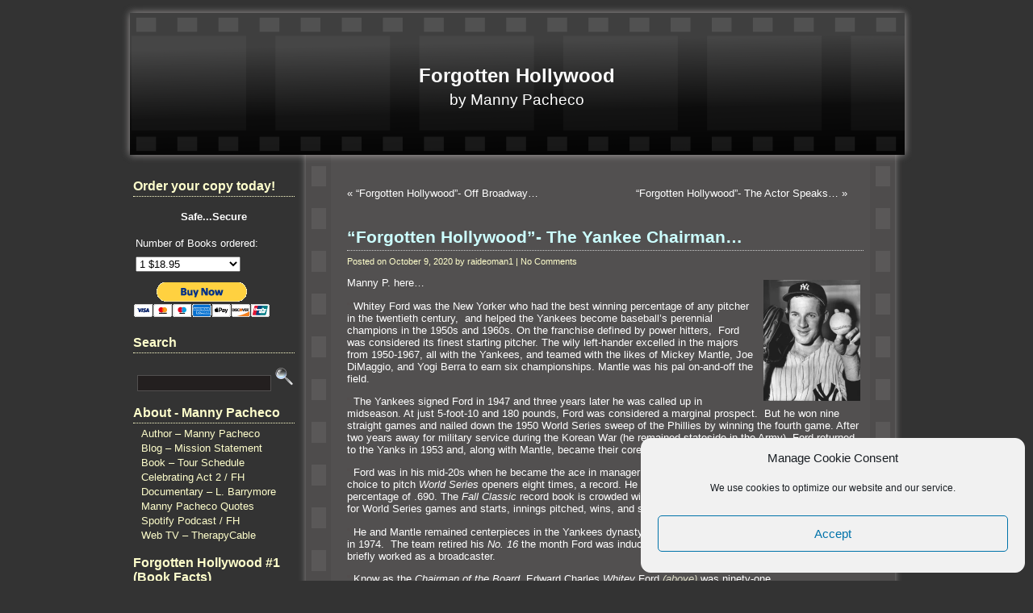

--- FILE ---
content_type: text/html; charset=UTF-8
request_url: https://forgottenhollywood.com/hollywood-history/forgotten-hollywood-the-yankee-chairman.php
body_size: 25472
content:
<!DOCTYPE html PUBLIC "-//W3C//DTD XHTML 1.0 Transitional//EN" "http://www.w3.org/TR/xhtml1/DTD/xhtml1-transitional.dtd">
<html xmlns="http://www.w3.org/1999/xhtml">
<head>
<meta http-equiv="Content-Type" content="text/html; charset=iso-8859-1" />
	
	<title>Forgotten Hollywood  &raquo; Blog Archive   &raquo; &#8220;Forgotten Hollywood&#8221;- The Yankee Chairman&#8230;</title>
	
	<meta name="generator" content="Bluefish 1.0.7"/> <!-- leave this for stats -->

	<link rel="stylesheet" href="https://forgottenhollywood.com/wp-content/themes/film-reel/style.css" type="text/css" media="screen" />
	<link rel="alternate" type="application/rss+xml" title="RSS 2.0" href="https://forgottenhollywood.com/feed" />
	<link rel="alternate" type="text/xml" title="RSS .92" href="https://forgottenhollywood.com/feed/rss" />
	<link rel="alternate" type="application/atom+xml" title="Atom 0.3" href="https://forgottenhollywood.com/feed/atom" />
	<link rel="pingback" href="https://forgottenhollywood.com/xmlrpc.php" />


		<link rel='archives' title='December 2025' href='https://forgottenhollywood.com/2025/12' />
	<link rel='archives' title='October 2025' href='https://forgottenhollywood.com/2025/10' />
	<link rel='archives' title='September 2025' href='https://forgottenhollywood.com/2025/09' />
	<link rel='archives' title='August 2025' href='https://forgottenhollywood.com/2025/08' />
	<link rel='archives' title='May 2025' href='https://forgottenhollywood.com/2025/05' />
	<link rel='archives' title='April 2025' href='https://forgottenhollywood.com/2025/04' />
	<link rel='archives' title='February 2025' href='https://forgottenhollywood.com/2025/02' />
	<link rel='archives' title='January 2025' href='https://forgottenhollywood.com/2025/01' />
	<link rel='archives' title='December 2024' href='https://forgottenhollywood.com/2024/12' />
	<link rel='archives' title='November 2024' href='https://forgottenhollywood.com/2024/11' />
	<link rel='archives' title='October 2024' href='https://forgottenhollywood.com/2024/10' />
	<link rel='archives' title='September 2024' href='https://forgottenhollywood.com/2024/09' />
	<link rel='archives' title='August 2024' href='https://forgottenhollywood.com/2024/08' />
	<link rel='archives' title='July 2024' href='https://forgottenhollywood.com/2024/07' />
	<link rel='archives' title='June 2024' href='https://forgottenhollywood.com/2024/06' />
	<link rel='archives' title='May 2024' href='https://forgottenhollywood.com/2024/05' />
	<link rel='archives' title='April 2024' href='https://forgottenhollywood.com/2024/04' />
	<link rel='archives' title='March 2024' href='https://forgottenhollywood.com/2024/03' />
	<link rel='archives' title='February 2024' href='https://forgottenhollywood.com/2024/02' />
	<link rel='archives' title='January 2024' href='https://forgottenhollywood.com/2024/01' />
	<link rel='archives' title='December 2023' href='https://forgottenhollywood.com/2023/12' />
	<link rel='archives' title='November 2023' href='https://forgottenhollywood.com/2023/11' />
	<link rel='archives' title='October 2023' href='https://forgottenhollywood.com/2023/10' />
	<link rel='archives' title='September 2023' href='https://forgottenhollywood.com/2023/09' />
	<link rel='archives' title='August 2023' href='https://forgottenhollywood.com/2023/08' />
	<link rel='archives' title='July 2023' href='https://forgottenhollywood.com/2023/07' />
	<link rel='archives' title='June 2023' href='https://forgottenhollywood.com/2023/06' />
	<link rel='archives' title='May 2023' href='https://forgottenhollywood.com/2023/05' />
	<link rel='archives' title='April 2023' href='https://forgottenhollywood.com/2023/04' />
	<link rel='archives' title='March 2023' href='https://forgottenhollywood.com/2023/03' />
	<link rel='archives' title='February 2023' href='https://forgottenhollywood.com/2023/02' />
	<link rel='archives' title='January 2023' href='https://forgottenhollywood.com/2023/01' />
	<link rel='archives' title='December 2022' href='https://forgottenhollywood.com/2022/12' />
	<link rel='archives' title='November 2022' href='https://forgottenhollywood.com/2022/11' />
	<link rel='archives' title='October 2022' href='https://forgottenhollywood.com/2022/10' />
	<link rel='archives' title='September 2022' href='https://forgottenhollywood.com/2022/09' />
	<link rel='archives' title='August 2022' href='https://forgottenhollywood.com/2022/08' />
	<link rel='archives' title='July 2022' href='https://forgottenhollywood.com/2022/07' />
	<link rel='archives' title='June 2022' href='https://forgottenhollywood.com/2022/06' />
	<link rel='archives' title='May 2022' href='https://forgottenhollywood.com/2022/05' />
	<link rel='archives' title='April 2022' href='https://forgottenhollywood.com/2022/04' />
	<link rel='archives' title='March 2022' href='https://forgottenhollywood.com/2022/03' />
	<link rel='archives' title='February 2022' href='https://forgottenhollywood.com/2022/02' />
	<link rel='archives' title='January 2022' href='https://forgottenhollywood.com/2022/01' />
	<link rel='archives' title='December 2021' href='https://forgottenhollywood.com/2021/12' />
	<link rel='archives' title='November 2021' href='https://forgottenhollywood.com/2021/11' />
	<link rel='archives' title='October 2021' href='https://forgottenhollywood.com/2021/10' />
	<link rel='archives' title='September 2021' href='https://forgottenhollywood.com/2021/09' />
	<link rel='archives' title='August 2021' href='https://forgottenhollywood.com/2021/08' />
	<link rel='archives' title='July 2021' href='https://forgottenhollywood.com/2021/07' />
	<link rel='archives' title='June 2021' href='https://forgottenhollywood.com/2021/06' />
	<link rel='archives' title='May 2021' href='https://forgottenhollywood.com/2021/05' />
	<link rel='archives' title='April 2021' href='https://forgottenhollywood.com/2021/04' />
	<link rel='archives' title='March 2021' href='https://forgottenhollywood.com/2021/03' />
	<link rel='archives' title='February 2021' href='https://forgottenhollywood.com/2021/02' />
	<link rel='archives' title='January 2021' href='https://forgottenhollywood.com/2021/01' />
	<link rel='archives' title='December 2020' href='https://forgottenhollywood.com/2020/12' />
	<link rel='archives' title='November 2020' href='https://forgottenhollywood.com/2020/11' />
	<link rel='archives' title='October 2020' href='https://forgottenhollywood.com/2020/10' />
	<link rel='archives' title='September 2020' href='https://forgottenhollywood.com/2020/09' />
	<link rel='archives' title='August 2020' href='https://forgottenhollywood.com/2020/08' />
	<link rel='archives' title='July 2020' href='https://forgottenhollywood.com/2020/07' />
	<link rel='archives' title='June 2020' href='https://forgottenhollywood.com/2020/06' />
	<link rel='archives' title='May 2020' href='https://forgottenhollywood.com/2020/05' />
	<link rel='archives' title='April 2020' href='https://forgottenhollywood.com/2020/04' />
	<link rel='archives' title='March 2020' href='https://forgottenhollywood.com/2020/03' />
	<link rel='archives' title='February 2020' href='https://forgottenhollywood.com/2020/02' />
	<link rel='archives' title='January 2020' href='https://forgottenhollywood.com/2020/01' />
	<link rel='archives' title='December 2019' href='https://forgottenhollywood.com/2019/12' />
	<link rel='archives' title='November 2019' href='https://forgottenhollywood.com/2019/11' />
	<link rel='archives' title='October 2019' href='https://forgottenhollywood.com/2019/10' />
	<link rel='archives' title='September 2019' href='https://forgottenhollywood.com/2019/09' />
	<link rel='archives' title='August 2019' href='https://forgottenhollywood.com/2019/08' />
	<link rel='archives' title='July 2019' href='https://forgottenhollywood.com/2019/07' />
	<link rel='archives' title='June 2019' href='https://forgottenhollywood.com/2019/06' />
	<link rel='archives' title='May 2019' href='https://forgottenhollywood.com/2019/05' />
	<link rel='archives' title='April 2019' href='https://forgottenhollywood.com/2019/04' />
	<link rel='archives' title='March 2019' href='https://forgottenhollywood.com/2019/03' />
	<link rel='archives' title='February 2019' href='https://forgottenhollywood.com/2019/02' />
	<link rel='archives' title='January 2019' href='https://forgottenhollywood.com/2019/01' />
	<link rel='archives' title='December 2018' href='https://forgottenhollywood.com/2018/12' />
	<link rel='archives' title='November 2018' href='https://forgottenhollywood.com/2018/11' />
	<link rel='archives' title='October 2018' href='https://forgottenhollywood.com/2018/10' />
	<link rel='archives' title='September 2018' href='https://forgottenhollywood.com/2018/09' />
	<link rel='archives' title='August 2018' href='https://forgottenhollywood.com/2018/08' />
	<link rel='archives' title='July 2018' href='https://forgottenhollywood.com/2018/07' />
	<link rel='archives' title='June 2018' href='https://forgottenhollywood.com/2018/06' />
	<link rel='archives' title='May 2018' href='https://forgottenhollywood.com/2018/05' />
	<link rel='archives' title='April 2018' href='https://forgottenhollywood.com/2018/04' />
	<link rel='archives' title='March 2018' href='https://forgottenhollywood.com/2018/03' />
	<link rel='archives' title='February 2018' href='https://forgottenhollywood.com/2018/02' />
	<link rel='archives' title='January 2018' href='https://forgottenhollywood.com/2018/01' />
	<link rel='archives' title='December 2017' href='https://forgottenhollywood.com/2017/12' />
	<link rel='archives' title='November 2017' href='https://forgottenhollywood.com/2017/11' />
	<link rel='archives' title='October 2017' href='https://forgottenhollywood.com/2017/10' />
	<link rel='archives' title='September 2017' href='https://forgottenhollywood.com/2017/09' />
	<link rel='archives' title='August 2017' href='https://forgottenhollywood.com/2017/08' />
	<link rel='archives' title='July 2017' href='https://forgottenhollywood.com/2017/07' />
	<link rel='archives' title='June 2017' href='https://forgottenhollywood.com/2017/06' />
	<link rel='archives' title='May 2017' href='https://forgottenhollywood.com/2017/05' />
	<link rel='archives' title='April 2017' href='https://forgottenhollywood.com/2017/04' />
	<link rel='archives' title='March 2017' href='https://forgottenhollywood.com/2017/03' />
	<link rel='archives' title='February 2017' href='https://forgottenhollywood.com/2017/02' />
	<link rel='archives' title='January 2017' href='https://forgottenhollywood.com/2017/01' />
	<link rel='archives' title='December 2016' href='https://forgottenhollywood.com/2016/12' />
	<link rel='archives' title='November 2016' href='https://forgottenhollywood.com/2016/11' />
	<link rel='archives' title='October 2016' href='https://forgottenhollywood.com/2016/10' />
	<link rel='archives' title='September 2016' href='https://forgottenhollywood.com/2016/09' />
	<link rel='archives' title='August 2016' href='https://forgottenhollywood.com/2016/08' />
	<link rel='archives' title='July 2016' href='https://forgottenhollywood.com/2016/07' />
	<link rel='archives' title='June 2016' href='https://forgottenhollywood.com/2016/06' />
	<link rel='archives' title='May 2016' href='https://forgottenhollywood.com/2016/05' />
	<link rel='archives' title='April 2016' href='https://forgottenhollywood.com/2016/04' />
	<link rel='archives' title='March 2016' href='https://forgottenhollywood.com/2016/03' />
	<link rel='archives' title='February 2016' href='https://forgottenhollywood.com/2016/02' />
	<link rel='archives' title='January 2016' href='https://forgottenhollywood.com/2016/01' />
	<link rel='archives' title='December 2015' href='https://forgottenhollywood.com/2015/12' />
	<link rel='archives' title='November 2015' href='https://forgottenhollywood.com/2015/11' />
	<link rel='archives' title='October 2015' href='https://forgottenhollywood.com/2015/10' />
	<link rel='archives' title='September 2015' href='https://forgottenhollywood.com/2015/09' />
	<link rel='archives' title='August 2015' href='https://forgottenhollywood.com/2015/08' />
	<link rel='archives' title='July 2015' href='https://forgottenhollywood.com/2015/07' />
	<link rel='archives' title='June 2015' href='https://forgottenhollywood.com/2015/06' />
	<link rel='archives' title='May 2015' href='https://forgottenhollywood.com/2015/05' />
	<link rel='archives' title='April 2015' href='https://forgottenhollywood.com/2015/04' />
	<link rel='archives' title='March 2015' href='https://forgottenhollywood.com/2015/03' />
	<link rel='archives' title='February 2015' href='https://forgottenhollywood.com/2015/02' />
	<link rel='archives' title='January 2015' href='https://forgottenhollywood.com/2015/01' />
	<link rel='archives' title='December 2014' href='https://forgottenhollywood.com/2014/12' />
	<link rel='archives' title='November 2014' href='https://forgottenhollywood.com/2014/11' />
	<link rel='archives' title='October 2014' href='https://forgottenhollywood.com/2014/10' />
	<link rel='archives' title='September 2014' href='https://forgottenhollywood.com/2014/09' />
	<link rel='archives' title='August 2014' href='https://forgottenhollywood.com/2014/08' />
	<link rel='archives' title='July 2014' href='https://forgottenhollywood.com/2014/07' />
	<link rel='archives' title='June 2014' href='https://forgottenhollywood.com/2014/06' />
	<link rel='archives' title='May 2014' href='https://forgottenhollywood.com/2014/05' />
	<link rel='archives' title='April 2014' href='https://forgottenhollywood.com/2014/04' />
	<link rel='archives' title='March 2014' href='https://forgottenhollywood.com/2014/03' />
	<link rel='archives' title='February 2014' href='https://forgottenhollywood.com/2014/02' />
	<link rel='archives' title='January 2014' href='https://forgottenhollywood.com/2014/01' />
	<link rel='archives' title='December 2013' href='https://forgottenhollywood.com/2013/12' />
	<link rel='archives' title='November 2013' href='https://forgottenhollywood.com/2013/11' />
	<link rel='archives' title='October 2013' href='https://forgottenhollywood.com/2013/10' />
	<link rel='archives' title='September 2013' href='https://forgottenhollywood.com/2013/09' />
	<link rel='archives' title='August 2013' href='https://forgottenhollywood.com/2013/08' />
	<link rel='archives' title='July 2013' href='https://forgottenhollywood.com/2013/07' />
	<link rel='archives' title='June 2013' href='https://forgottenhollywood.com/2013/06' />
	<link rel='archives' title='May 2013' href='https://forgottenhollywood.com/2013/05' />
	<link rel='archives' title='April 2013' href='https://forgottenhollywood.com/2013/04' />
	<link rel='archives' title='March 2013' href='https://forgottenhollywood.com/2013/03' />
	<link rel='archives' title='February 2013' href='https://forgottenhollywood.com/2013/02' />
	<link rel='archives' title='January 2013' href='https://forgottenhollywood.com/2013/01' />
	<link rel='archives' title='December 2012' href='https://forgottenhollywood.com/2012/12' />
	<link rel='archives' title='November 2012' href='https://forgottenhollywood.com/2012/11' />
	<link rel='archives' title='October 2012' href='https://forgottenhollywood.com/2012/10' />
	<link rel='archives' title='September 2012' href='https://forgottenhollywood.com/2012/09' />
	<link rel='archives' title='August 2012' href='https://forgottenhollywood.com/2012/08' />
	<link rel='archives' title='July 2012' href='https://forgottenhollywood.com/2012/07' />
	<link rel='archives' title='June 2012' href='https://forgottenhollywood.com/2012/06' />
	<link rel='archives' title='May 2012' href='https://forgottenhollywood.com/2012/05' />
	<link rel='archives' title='April 2012' href='https://forgottenhollywood.com/2012/04' />
	<link rel='archives' title='March 2012' href='https://forgottenhollywood.com/2012/03' />
	<link rel='archives' title='February 2012' href='https://forgottenhollywood.com/2012/02' />
	<link rel='archives' title='January 2012' href='https://forgottenhollywood.com/2012/01' />
	<link rel='archives' title='December 2011' href='https://forgottenhollywood.com/2011/12' />
	<link rel='archives' title='November 2011' href='https://forgottenhollywood.com/2011/11' />
	<link rel='archives' title='October 2011' href='https://forgottenhollywood.com/2011/10' />
	<link rel='archives' title='September 2011' href='https://forgottenhollywood.com/2011/09' />
	<link rel='archives' title='August 2011' href='https://forgottenhollywood.com/2011/08' />
	<link rel='archives' title='July 2011' href='https://forgottenhollywood.com/2011/07' />
	<link rel='archives' title='June 2011' href='https://forgottenhollywood.com/2011/06' />
	<link rel='archives' title='May 2011' href='https://forgottenhollywood.com/2011/05' />
	<link rel='archives' title='April 2011' href='https://forgottenhollywood.com/2011/04' />
	<link rel='archives' title='March 2011' href='https://forgottenhollywood.com/2011/03' />
	<link rel='archives' title='February 2011' href='https://forgottenhollywood.com/2011/02' />
	<link rel='archives' title='January 2011' href='https://forgottenhollywood.com/2011/01' />
	<link rel='archives' title='December 2010' href='https://forgottenhollywood.com/2010/12' />
	<link rel='archives' title='November 2010' href='https://forgottenhollywood.com/2010/11' />
	<link rel='archives' title='October 2010' href='https://forgottenhollywood.com/2010/10' />
	<link rel='archives' title='September 2010' href='https://forgottenhollywood.com/2010/09' />
	<link rel='archives' title='August 2010' href='https://forgottenhollywood.com/2010/08' />
	<link rel='archives' title='July 2010' href='https://forgottenhollywood.com/2010/07' />
	<link rel='archives' title='June 2010' href='https://forgottenhollywood.com/2010/06' />
	<link rel='archives' title='May 2010' href='https://forgottenhollywood.com/2010/05' />
	<link rel='archives' title='April 2010' href='https://forgottenhollywood.com/2010/04' />
	<link rel='archives' title='March 2010' href='https://forgottenhollywood.com/2010/03' />
	<link rel='archives' title='February 2010' href='https://forgottenhollywood.com/2010/02' />
	<link rel='archives' title='January 2010' href='https://forgottenhollywood.com/2010/01' />
	<link rel='archives' title='December 2009' href='https://forgottenhollywood.com/2009/12' />
	<link rel='archives' title='November 2009' href='https://forgottenhollywood.com/2009/11' />
	<link rel='archives' title='October 2009' href='https://forgottenhollywood.com/2009/10' />
	<link rel='archives' title='September 2009' href='https://forgottenhollywood.com/2009/09' />

	<meta name='robots' content='max-image-preview:large' />
<link rel='dns-prefetch' href='//secure.gravatar.com' />
<link rel='dns-prefetch' href='//stats.wp.com' />
<link rel='dns-prefetch' href='//v0.wordpress.com' />
<link rel='preconnect' href='//i0.wp.com' />
<link rel='preconnect' href='//c0.wp.com' />
<link rel="alternate" type="application/rss+xml" title="Forgotten Hollywood &raquo; &#8220;Forgotten Hollywood&#8221;- The Yankee Chairman&#8230; Comments Feed" href="https://forgottenhollywood.com/hollywood-history/forgotten-hollywood-the-yankee-chairman.php/feed" />
<link rel="alternate" title="oEmbed (JSON)" type="application/json+oembed" href="https://forgottenhollywood.com/wp-json/oembed/1.0/embed?url=https%3A%2F%2Fforgottenhollywood.com%2Fhollywood-history%2Fforgotten-hollywood-the-yankee-chairman.php" />
<link rel="alternate" title="oEmbed (XML)" type="text/xml+oembed" href="https://forgottenhollywood.com/wp-json/oembed/1.0/embed?url=https%3A%2F%2Fforgottenhollywood.com%2Fhollywood-history%2Fforgotten-hollywood-the-yankee-chairman.php&#038;format=xml" />
<style id='wp-img-auto-sizes-contain-inline-css' type='text/css'>
img:is([sizes=auto i],[sizes^="auto," i]){contain-intrinsic-size:3000px 1500px}
/*# sourceURL=wp-img-auto-sizes-contain-inline-css */
</style>
<link rel='stylesheet' id='jetpack_related-posts-css' href='https://c0.wp.com/p/jetpack/14.3/modules/related-posts/related-posts.css' type='text/css' media='all' />
<style id='wp-emoji-styles-inline-css' type='text/css'>

	img.wp-smiley, img.emoji {
		display: inline !important;
		border: none !important;
		box-shadow: none !important;
		height: 1em !important;
		width: 1em !important;
		margin: 0 0.07em !important;
		vertical-align: -0.1em !important;
		background: none !important;
		padding: 0 !important;
	}
/*# sourceURL=wp-emoji-styles-inline-css */
</style>
<style id='wp-block-library-inline-css' type='text/css'>
:root{--wp-block-synced-color:#7a00df;--wp-block-synced-color--rgb:122,0,223;--wp-bound-block-color:var(--wp-block-synced-color);--wp-editor-canvas-background:#ddd;--wp-admin-theme-color:#007cba;--wp-admin-theme-color--rgb:0,124,186;--wp-admin-theme-color-darker-10:#006ba1;--wp-admin-theme-color-darker-10--rgb:0,107,160.5;--wp-admin-theme-color-darker-20:#005a87;--wp-admin-theme-color-darker-20--rgb:0,90,135;--wp-admin-border-width-focus:2px}@media (min-resolution:192dpi){:root{--wp-admin-border-width-focus:1.5px}}.wp-element-button{cursor:pointer}:root .has-very-light-gray-background-color{background-color:#eee}:root .has-very-dark-gray-background-color{background-color:#313131}:root .has-very-light-gray-color{color:#eee}:root .has-very-dark-gray-color{color:#313131}:root .has-vivid-green-cyan-to-vivid-cyan-blue-gradient-background{background:linear-gradient(135deg,#00d084,#0693e3)}:root .has-purple-crush-gradient-background{background:linear-gradient(135deg,#34e2e4,#4721fb 50%,#ab1dfe)}:root .has-hazy-dawn-gradient-background{background:linear-gradient(135deg,#faaca8,#dad0ec)}:root .has-subdued-olive-gradient-background{background:linear-gradient(135deg,#fafae1,#67a671)}:root .has-atomic-cream-gradient-background{background:linear-gradient(135deg,#fdd79a,#004a59)}:root .has-nightshade-gradient-background{background:linear-gradient(135deg,#330968,#31cdcf)}:root .has-midnight-gradient-background{background:linear-gradient(135deg,#020381,#2874fc)}:root{--wp--preset--font-size--normal:16px;--wp--preset--font-size--huge:42px}.has-regular-font-size{font-size:1em}.has-larger-font-size{font-size:2.625em}.has-normal-font-size{font-size:var(--wp--preset--font-size--normal)}.has-huge-font-size{font-size:var(--wp--preset--font-size--huge)}.has-text-align-center{text-align:center}.has-text-align-left{text-align:left}.has-text-align-right{text-align:right}.has-fit-text{white-space:nowrap!important}#end-resizable-editor-section{display:none}.aligncenter{clear:both}.items-justified-left{justify-content:flex-start}.items-justified-center{justify-content:center}.items-justified-right{justify-content:flex-end}.items-justified-space-between{justify-content:space-between}.screen-reader-text{border:0;clip-path:inset(50%);height:1px;margin:-1px;overflow:hidden;padding:0;position:absolute;width:1px;word-wrap:normal!important}.screen-reader-text:focus{background-color:#ddd;clip-path:none;color:#444;display:block;font-size:1em;height:auto;left:5px;line-height:normal;padding:15px 23px 14px;text-decoration:none;top:5px;width:auto;z-index:100000}html :where(.has-border-color){border-style:solid}html :where([style*=border-top-color]){border-top-style:solid}html :where([style*=border-right-color]){border-right-style:solid}html :where([style*=border-bottom-color]){border-bottom-style:solid}html :where([style*=border-left-color]){border-left-style:solid}html :where([style*=border-width]){border-style:solid}html :where([style*=border-top-width]){border-top-style:solid}html :where([style*=border-right-width]){border-right-style:solid}html :where([style*=border-bottom-width]){border-bottom-style:solid}html :where([style*=border-left-width]){border-left-style:solid}html :where(img[class*=wp-image-]){height:auto;max-width:100%}:where(figure){margin:0 0 1em}html :where(.is-position-sticky){--wp-admin--admin-bar--position-offset:var(--wp-admin--admin-bar--height,0px)}@media screen and (max-width:600px){html :where(.is-position-sticky){--wp-admin--admin-bar--position-offset:0px}}

/*# sourceURL=wp-block-library-inline-css */
</style><style id='global-styles-inline-css' type='text/css'>
:root{--wp--preset--aspect-ratio--square: 1;--wp--preset--aspect-ratio--4-3: 4/3;--wp--preset--aspect-ratio--3-4: 3/4;--wp--preset--aspect-ratio--3-2: 3/2;--wp--preset--aspect-ratio--2-3: 2/3;--wp--preset--aspect-ratio--16-9: 16/9;--wp--preset--aspect-ratio--9-16: 9/16;--wp--preset--color--black: #000000;--wp--preset--color--cyan-bluish-gray: #abb8c3;--wp--preset--color--white: #ffffff;--wp--preset--color--pale-pink: #f78da7;--wp--preset--color--vivid-red: #cf2e2e;--wp--preset--color--luminous-vivid-orange: #ff6900;--wp--preset--color--luminous-vivid-amber: #fcb900;--wp--preset--color--light-green-cyan: #7bdcb5;--wp--preset--color--vivid-green-cyan: #00d084;--wp--preset--color--pale-cyan-blue: #8ed1fc;--wp--preset--color--vivid-cyan-blue: #0693e3;--wp--preset--color--vivid-purple: #9b51e0;--wp--preset--gradient--vivid-cyan-blue-to-vivid-purple: linear-gradient(135deg,rgb(6,147,227) 0%,rgb(155,81,224) 100%);--wp--preset--gradient--light-green-cyan-to-vivid-green-cyan: linear-gradient(135deg,rgb(122,220,180) 0%,rgb(0,208,130) 100%);--wp--preset--gradient--luminous-vivid-amber-to-luminous-vivid-orange: linear-gradient(135deg,rgb(252,185,0) 0%,rgb(255,105,0) 100%);--wp--preset--gradient--luminous-vivid-orange-to-vivid-red: linear-gradient(135deg,rgb(255,105,0) 0%,rgb(207,46,46) 100%);--wp--preset--gradient--very-light-gray-to-cyan-bluish-gray: linear-gradient(135deg,rgb(238,238,238) 0%,rgb(169,184,195) 100%);--wp--preset--gradient--cool-to-warm-spectrum: linear-gradient(135deg,rgb(74,234,220) 0%,rgb(151,120,209) 20%,rgb(207,42,186) 40%,rgb(238,44,130) 60%,rgb(251,105,98) 80%,rgb(254,248,76) 100%);--wp--preset--gradient--blush-light-purple: linear-gradient(135deg,rgb(255,206,236) 0%,rgb(152,150,240) 100%);--wp--preset--gradient--blush-bordeaux: linear-gradient(135deg,rgb(254,205,165) 0%,rgb(254,45,45) 50%,rgb(107,0,62) 100%);--wp--preset--gradient--luminous-dusk: linear-gradient(135deg,rgb(255,203,112) 0%,rgb(199,81,192) 50%,rgb(65,88,208) 100%);--wp--preset--gradient--pale-ocean: linear-gradient(135deg,rgb(255,245,203) 0%,rgb(182,227,212) 50%,rgb(51,167,181) 100%);--wp--preset--gradient--electric-grass: linear-gradient(135deg,rgb(202,248,128) 0%,rgb(113,206,126) 100%);--wp--preset--gradient--midnight: linear-gradient(135deg,rgb(2,3,129) 0%,rgb(40,116,252) 100%);--wp--preset--font-size--small: 13px;--wp--preset--font-size--medium: 20px;--wp--preset--font-size--large: 36px;--wp--preset--font-size--x-large: 42px;--wp--preset--spacing--20: 0.44rem;--wp--preset--spacing--30: 0.67rem;--wp--preset--spacing--40: 1rem;--wp--preset--spacing--50: 1.5rem;--wp--preset--spacing--60: 2.25rem;--wp--preset--spacing--70: 3.38rem;--wp--preset--spacing--80: 5.06rem;--wp--preset--shadow--natural: 6px 6px 9px rgba(0, 0, 0, 0.2);--wp--preset--shadow--deep: 12px 12px 50px rgba(0, 0, 0, 0.4);--wp--preset--shadow--sharp: 6px 6px 0px rgba(0, 0, 0, 0.2);--wp--preset--shadow--outlined: 6px 6px 0px -3px rgb(255, 255, 255), 6px 6px rgb(0, 0, 0);--wp--preset--shadow--crisp: 6px 6px 0px rgb(0, 0, 0);}:where(.is-layout-flex){gap: 0.5em;}:where(.is-layout-grid){gap: 0.5em;}body .is-layout-flex{display: flex;}.is-layout-flex{flex-wrap: wrap;align-items: center;}.is-layout-flex > :is(*, div){margin: 0;}body .is-layout-grid{display: grid;}.is-layout-grid > :is(*, div){margin: 0;}:where(.wp-block-columns.is-layout-flex){gap: 2em;}:where(.wp-block-columns.is-layout-grid){gap: 2em;}:where(.wp-block-post-template.is-layout-flex){gap: 1.25em;}:where(.wp-block-post-template.is-layout-grid){gap: 1.25em;}.has-black-color{color: var(--wp--preset--color--black) !important;}.has-cyan-bluish-gray-color{color: var(--wp--preset--color--cyan-bluish-gray) !important;}.has-white-color{color: var(--wp--preset--color--white) !important;}.has-pale-pink-color{color: var(--wp--preset--color--pale-pink) !important;}.has-vivid-red-color{color: var(--wp--preset--color--vivid-red) !important;}.has-luminous-vivid-orange-color{color: var(--wp--preset--color--luminous-vivid-orange) !important;}.has-luminous-vivid-amber-color{color: var(--wp--preset--color--luminous-vivid-amber) !important;}.has-light-green-cyan-color{color: var(--wp--preset--color--light-green-cyan) !important;}.has-vivid-green-cyan-color{color: var(--wp--preset--color--vivid-green-cyan) !important;}.has-pale-cyan-blue-color{color: var(--wp--preset--color--pale-cyan-blue) !important;}.has-vivid-cyan-blue-color{color: var(--wp--preset--color--vivid-cyan-blue) !important;}.has-vivid-purple-color{color: var(--wp--preset--color--vivid-purple) !important;}.has-black-background-color{background-color: var(--wp--preset--color--black) !important;}.has-cyan-bluish-gray-background-color{background-color: var(--wp--preset--color--cyan-bluish-gray) !important;}.has-white-background-color{background-color: var(--wp--preset--color--white) !important;}.has-pale-pink-background-color{background-color: var(--wp--preset--color--pale-pink) !important;}.has-vivid-red-background-color{background-color: var(--wp--preset--color--vivid-red) !important;}.has-luminous-vivid-orange-background-color{background-color: var(--wp--preset--color--luminous-vivid-orange) !important;}.has-luminous-vivid-amber-background-color{background-color: var(--wp--preset--color--luminous-vivid-amber) !important;}.has-light-green-cyan-background-color{background-color: var(--wp--preset--color--light-green-cyan) !important;}.has-vivid-green-cyan-background-color{background-color: var(--wp--preset--color--vivid-green-cyan) !important;}.has-pale-cyan-blue-background-color{background-color: var(--wp--preset--color--pale-cyan-blue) !important;}.has-vivid-cyan-blue-background-color{background-color: var(--wp--preset--color--vivid-cyan-blue) !important;}.has-vivid-purple-background-color{background-color: var(--wp--preset--color--vivid-purple) !important;}.has-black-border-color{border-color: var(--wp--preset--color--black) !important;}.has-cyan-bluish-gray-border-color{border-color: var(--wp--preset--color--cyan-bluish-gray) !important;}.has-white-border-color{border-color: var(--wp--preset--color--white) !important;}.has-pale-pink-border-color{border-color: var(--wp--preset--color--pale-pink) !important;}.has-vivid-red-border-color{border-color: var(--wp--preset--color--vivid-red) !important;}.has-luminous-vivid-orange-border-color{border-color: var(--wp--preset--color--luminous-vivid-orange) !important;}.has-luminous-vivid-amber-border-color{border-color: var(--wp--preset--color--luminous-vivid-amber) !important;}.has-light-green-cyan-border-color{border-color: var(--wp--preset--color--light-green-cyan) !important;}.has-vivid-green-cyan-border-color{border-color: var(--wp--preset--color--vivid-green-cyan) !important;}.has-pale-cyan-blue-border-color{border-color: var(--wp--preset--color--pale-cyan-blue) !important;}.has-vivid-cyan-blue-border-color{border-color: var(--wp--preset--color--vivid-cyan-blue) !important;}.has-vivid-purple-border-color{border-color: var(--wp--preset--color--vivid-purple) !important;}.has-vivid-cyan-blue-to-vivid-purple-gradient-background{background: var(--wp--preset--gradient--vivid-cyan-blue-to-vivid-purple) !important;}.has-light-green-cyan-to-vivid-green-cyan-gradient-background{background: var(--wp--preset--gradient--light-green-cyan-to-vivid-green-cyan) !important;}.has-luminous-vivid-amber-to-luminous-vivid-orange-gradient-background{background: var(--wp--preset--gradient--luminous-vivid-amber-to-luminous-vivid-orange) !important;}.has-luminous-vivid-orange-to-vivid-red-gradient-background{background: var(--wp--preset--gradient--luminous-vivid-orange-to-vivid-red) !important;}.has-very-light-gray-to-cyan-bluish-gray-gradient-background{background: var(--wp--preset--gradient--very-light-gray-to-cyan-bluish-gray) !important;}.has-cool-to-warm-spectrum-gradient-background{background: var(--wp--preset--gradient--cool-to-warm-spectrum) !important;}.has-blush-light-purple-gradient-background{background: var(--wp--preset--gradient--blush-light-purple) !important;}.has-blush-bordeaux-gradient-background{background: var(--wp--preset--gradient--blush-bordeaux) !important;}.has-luminous-dusk-gradient-background{background: var(--wp--preset--gradient--luminous-dusk) !important;}.has-pale-ocean-gradient-background{background: var(--wp--preset--gradient--pale-ocean) !important;}.has-electric-grass-gradient-background{background: var(--wp--preset--gradient--electric-grass) !important;}.has-midnight-gradient-background{background: var(--wp--preset--gradient--midnight) !important;}.has-small-font-size{font-size: var(--wp--preset--font-size--small) !important;}.has-medium-font-size{font-size: var(--wp--preset--font-size--medium) !important;}.has-large-font-size{font-size: var(--wp--preset--font-size--large) !important;}.has-x-large-font-size{font-size: var(--wp--preset--font-size--x-large) !important;}
/*# sourceURL=global-styles-inline-css */
</style>

<style id='classic-theme-styles-inline-css' type='text/css'>
/*! This file is auto-generated */
.wp-block-button__link{color:#fff;background-color:#32373c;border-radius:9999px;box-shadow:none;text-decoration:none;padding:calc(.667em + 2px) calc(1.333em + 2px);font-size:1.125em}.wp-block-file__button{background:#32373c;color:#fff;text-decoration:none}
/*# sourceURL=/wp-includes/css/classic-themes.min.css */
</style>
<link rel='stylesheet' id='cmplz-general-css' href='https://forgottenhollywood.com/wp-content/plugins/complianz-gdpr/assets/css/cookieblocker.min.css?ver=1739871289' type='text/css' media='all' />
<style id='akismet-widget-style-inline-css' type='text/css'>

			.a-stats {
				--akismet-color-mid-green: #357b49;
				--akismet-color-white: #fff;
				--akismet-color-light-grey: #f6f7f7;

				max-width: 350px;
				width: auto;
			}

			.a-stats * {
				all: unset;
				box-sizing: border-box;
			}

			.a-stats strong {
				font-weight: 600;
			}

			.a-stats a.a-stats__link,
			.a-stats a.a-stats__link:visited,
			.a-stats a.a-stats__link:active {
				background: var(--akismet-color-mid-green);
				border: none;
				box-shadow: none;
				border-radius: 8px;
				color: var(--akismet-color-white);
				cursor: pointer;
				display: block;
				font-family: -apple-system, BlinkMacSystemFont, 'Segoe UI', 'Roboto', 'Oxygen-Sans', 'Ubuntu', 'Cantarell', 'Helvetica Neue', sans-serif;
				font-weight: 500;
				padding: 12px;
				text-align: center;
				text-decoration: none;
				transition: all 0.2s ease;
			}

			/* Extra specificity to deal with TwentyTwentyOne focus style */
			.widget .a-stats a.a-stats__link:focus {
				background: var(--akismet-color-mid-green);
				color: var(--akismet-color-white);
				text-decoration: none;
			}

			.a-stats a.a-stats__link:hover {
				filter: brightness(110%);
				box-shadow: 0 4px 12px rgba(0, 0, 0, 0.06), 0 0 2px rgba(0, 0, 0, 0.16);
			}

			.a-stats .count {
				color: var(--akismet-color-white);
				display: block;
				font-size: 1.5em;
				line-height: 1.4;
				padding: 0 13px;
				white-space: nowrap;
			}
		
/*# sourceURL=akismet-widget-style-inline-css */
</style>
<link rel='stylesheet' id='sharedaddy-css' href='https://c0.wp.com/p/jetpack/14.3/modules/sharedaddy/sharing.css' type='text/css' media='all' />
<link rel='stylesheet' id='social-logos-css' href='https://c0.wp.com/p/jetpack/14.3/_inc/social-logos/social-logos.min.css' type='text/css' media='all' />
<script type="text/javascript" src="https://c0.wp.com/c/6.9/wp-includes/js/jquery/jquery.min.js" id="jquery-core-js"></script>
<script type="text/javascript" src="https://c0.wp.com/c/6.9/wp-includes/js/jquery/jquery-migrate.min.js" id="jquery-migrate-js"></script>
<script type="text/javascript" id="jetpack_related-posts-js-extra">
/* <![CDATA[ */
var related_posts_js_options = {"post_heading":"h4"};
//# sourceURL=jetpack_related-posts-js-extra
/* ]]> */
</script>
<script type="text/javascript" src="https://c0.wp.com/p/jetpack/14.3/_inc/build/related-posts/related-posts.min.js" id="jetpack_related-posts-js"></script>
<script type="text/javascript" async src="https://forgottenhollywood.com/wp-content/plugins/burst-statistics/helpers/timeme/timeme.min.js?ver=1.7.5" id="burst-timeme-js"></script>
<script type="text/javascript" src="https://c0.wp.com/c/6.9/wp-includes/js/dist/hooks.min.js" id="wp-hooks-js"></script>
<script type="text/javascript" src="https://c0.wp.com/c/6.9/wp-includes/js/dist/i18n.min.js" id="wp-i18n-js"></script>
<script type="text/javascript" id="wp-i18n-js-after">
/* <![CDATA[ */
wp.i18n.setLocaleData( { 'text direction\u0004ltr': [ 'ltr' ] } );
//# sourceURL=wp-i18n-js-after
/* ]]> */
</script>
<script type="text/javascript" src="https://c0.wp.com/c/6.9/wp-includes/js/dist/url.min.js" id="wp-url-js"></script>
<script type="text/javascript" src="https://c0.wp.com/c/6.9/wp-includes/js/dist/api-fetch.min.js" id="wp-api-fetch-js"></script>
<script type="text/javascript" id="wp-api-fetch-js-after">
/* <![CDATA[ */
wp.apiFetch.use( wp.apiFetch.createRootURLMiddleware( "https://forgottenhollywood.com/wp-json/" ) );
wp.apiFetch.nonceMiddleware = wp.apiFetch.createNonceMiddleware( "83838e5e3c" );
wp.apiFetch.use( wp.apiFetch.nonceMiddleware );
wp.apiFetch.use( wp.apiFetch.mediaUploadMiddleware );
wp.apiFetch.nonceEndpoint = "https://forgottenhollywood.com/wp-admin/admin-ajax.php?action=rest-nonce";
//# sourceURL=wp-api-fetch-js-after
/* ]]> */
</script>
<script type="text/javascript" id="burst-js-extra">
/* <![CDATA[ */
var burst = {"cookie_retention_days":"30","beacon_url":"https://forgottenhollywood.com/wp-content/plugins/burst-statistics/endpoint.php","options":{"beacon_enabled":0,"enable_cookieless_tracking":0,"enable_turbo_mode":0,"do_not_track":0,"track_url_change":0},"goals":[],"goals_script_url":"https://forgottenhollywood.com/wp-content/plugins/burst-statistics//assets/js/build/burst-goals.js?v=1.7.5"};
//# sourceURL=burst-js-extra
/* ]]> */
</script>
<script data-service="burst" data-category="statistics" type="text/plain" async data-cmplz-src="https://forgottenhollywood.com/wp-content/plugins/burst-statistics/assets/js/build/burst.min.js?ver=1.7.5" id="burst-js"></script>
<link rel="https://api.w.org/" href="https://forgottenhollywood.com/wp-json/" /><link rel="alternate" title="JSON" type="application/json" href="https://forgottenhollywood.com/wp-json/wp/v2/posts/99991" /><link rel="EditURI" type="application/rsd+xml" title="RSD" href="https://forgottenhollywood.com/xmlrpc.php?rsd" />
<link rel="canonical" href="https://forgottenhollywood.com/hollywood-history/forgotten-hollywood-the-yankee-chairman.php" />
<style type='text/css'></style>
	<style>img#wpstats{display:none}</style>
					<style>.cmplz-hidden {
					display: none !important;
				}</style><meta name="description" content="Manny P. here... ```Whitey Ford was the New Yorker who had the best winning percentage of any pitcher in the twentieth century,  and helped the Yankees become baseball’s perennial champions in the 1950s and 1960s. On the franchise defined by power hitters,  Ford was considered its finest starting pitcher. The wily left-hander excelled in the&hellip;" />

<!-- Jetpack Open Graph Tags -->
<meta property="og:type" content="article" />
<meta property="og:title" content="&#8220;Forgotten Hollywood&#8221;- The Yankee Chairman&#8230;" />
<meta property="og:url" content="https://forgottenhollywood.com/hollywood-history/forgotten-hollywood-the-yankee-chairman.php" />
<meta property="og:description" content="Manny P. here&#8230; &#8220;`Whitey Ford was the New Yorker who had the best winning percentage of any pitcher in the twentieth century,  and helped the Yankees become baseball’s perennial champion…" />
<meta property="article:published_time" content="2020-10-09T21:29:03+00:00" />
<meta property="article:modified_time" content="2020-10-09T21:29:52+00:00" />
<meta property="article:author" content="https://www.facebook.com/forgottenhollywood/" />
<meta property="og:site_name" content="Forgotten Hollywood" />
<meta property="og:image" content="https://www.forgottenhollywood.com/wp-content/uploads/2020/10/whitey-ford-240x300.jpg" />
<meta property="og:image:width" content="120" />
<meta property="og:image:height" content="150" />
<meta property="og:image:alt" content="" />
<meta property="og:locale" content="en_US" />
<meta name="twitter:site" content="@KNXMannyPacheco" />
<meta name="twitter:text:title" content="&#8220;Forgotten Hollywood&#8221;- The Yankee Chairman&#8230;" />
<meta name="twitter:image" content="https://www.forgottenhollywood.com/wp-content/uploads/2020/10/whitey-ford-240x300.jpg?w=144" />
<meta name="twitter:card" content="summary" />

<!-- End Jetpack Open Graph Tags -->
<link rel="icon" href="https://i0.wp.com/forgottenhollywood.com/wp-content/uploads/2018/05/cropped-Manny.jpg?fit=32%2C32&#038;ssl=1" sizes="32x32" />
<link rel="icon" href="https://i0.wp.com/forgottenhollywood.com/wp-content/uploads/2018/05/cropped-Manny.jpg?fit=192%2C192&#038;ssl=1" sizes="192x192" />
<link rel="apple-touch-icon" href="https://i0.wp.com/forgottenhollywood.com/wp-content/uploads/2018/05/cropped-Manny.jpg?fit=180%2C180&#038;ssl=1" />
<meta name="msapplication-TileImage" content="https://i0.wp.com/forgottenhollywood.com/wp-content/uploads/2018/05/cropped-Manny.jpg?fit=270%2C270&#038;ssl=1" />
<link rel='stylesheet' id='jetpack-carousel-swiper-css-css' href='https://c0.wp.com/p/jetpack/14.3/modules/carousel/swiper-bundle.css' type='text/css' media='all' />
<link rel='stylesheet' id='jetpack-carousel-css' href='https://c0.wp.com/p/jetpack/14.3/modules/carousel/jetpack-carousel.css' type='text/css' media='all' />
</head>
<body data-rsssl=1>

<div id="page">

<div id="header">
<h1><a href="https://forgottenhollywood.com">Forgotten Hollywood</a></h1>
              <div class="description">
                by Manny Pacheco</div>

</div>
<div id="leftsidebar">

		<ul>

<li>

<h2>Order your copy today!</h2>
<center>
<br /><b>Safe...Secure</b><br /><br />
</center>
<form action="https://www.paypal.com/cgi-bin/webscr" method="post">
<input type="hidden" name="cmd" value="_s-xclick">
<input type="hidden" name="hosted_button_id" value="8217009">
<table>
<tr><td><input type="hidden" name="on0" value="Number of Books ordered:">Number of Books ordered:</td></tr><tr><td><select name="os0">
 <option value="1">1 $18.95
 <option value="2">2 $37.90
 <option value="3">3 $56.85
 <option value="4">4 $75.80
 <option value="5 (Gift Special)">5 (Gift Special) $90.00
</select> </td></tr>
</table>
<input type="hidden" name="currency_code" value="USD">
<input type="image" src="https://www.paypal.com/en_US/i/btn/btn_buynowCC_LG.gif" border="0" name="submit" alt="PayPal - The safer, easier way to pay online!">
<img alt="" border="0" src="https://www.paypal.com/en_US/i/scr/pixel.gif" width="1" height="1">
</form>

</li>


		<li><h2>Search</h2>
				
				<form method="get" id="searchform" action="/index.php">
<div><input type="text" value="" name="s" id="s" />
<input type="submit" id="searchsubmit" value="" />
</div>
</form>
			
	
			</li>


		<li id="linkcat-21" class="widget widget_links"><h2 class="widgettitle">About - Manny Pacheco</h2>

	<ul class='xoxo blogroll'>
<li><a href="https://www.forgottenhollywood.com/about" title="Author of &#8220;Forgotten Hollywood Forgotten History&#8221;">Author &#8211; Manny Pacheco</a></li>
<li><a href="https://www.forgottenhollywood.com/about-forgotten-hollywood-the-blog" title="&#8220;Forgotten Hollywood&#8221; Website purpose">Blog &#8211; Mission Statement</a></li>
<li><a href="https://www.forgottenhollywood.com/2017-book-store-locations" title="Manny Pacheco ongoing Book Tour schedule">Book &#8211; Tour Schedule</a></li>
<li><a href="http://www.celebratingact2.com/entertainment/" title="Website devoted to the Active Senior&#8230; with FH Oral Presentation and Interview">Celebrating Act 2 / FH</a></li>
<li><a href="https://www.forgottenhollywood.com/?page_id=54914&#038;preview=true" title="Forgotten Hollywood Documentary Pilot in Production">Documentary &#8211; L. Barrymore</a></li>
<li><a href="https://www.wisefamousquotes.com/manny-pacheco-quotes/" title="Noted quotes by the author">Manny Pacheco Quotes</a></li>
<li><a href="https://www.forgottenhollywood.com/?page_id=11611" title="Weekly podcast on Spotify">Spotify Podcast / FH</a></li>
<li><a href="https://www.forgottenhollywood.com/circle-of-insight-interview" title="Manny Pacheco discusses Forgotten Hollywood on Circle of Insight and Forgotten Hollywood">Web TV &#8211; TherapyCable</a></li>

	</ul>
</li>

<li id="linkcat-7" class="widget widget_links"><h2 class="widgettitle">Forgotten Hollywood #1 (Book Facts)</h2>

	<ul class='xoxo blogroll'>
<li><a href="https://www.forgottenhollywood.com/about-forgotten-hollywood-forgotten-history-book" title="Click &#8220;BUY NOW&#8221; button above to purchase ">About &#8211; Forgotten Hollywood</a></li>
<li><a href="https://www.forgottenhollywood.com/actors-table-of-contents" title="Chapters in Forgotten Hollywood Forgotten History">Actors &#8211; Table of Contents</a></li>
<li><a href="https://www.forgottenhollywood.com/forgotten-hollywood-forgotten-history-award-winner" title="Book Awards">Awards &#8211; National</a></li>
<li><a href="https://www.forgottenhollywood.com/about-mooseheart-the-charity" title="&#8220;Forgotten Hollywood&#8217;s Forgotten History&#8221; official Charity">Charity &#8211; Mooseheart</a></li>
<li><a href="https://www.forgottenhollywood.com/notable-folks-who-have-read-forgotten-hollywood" title="Famous Folks who have read &#8220;Forgotten Hollywood Forgotten History&#8221;">Noted Readers and Locales</a></li>

	</ul>
</li>

<li id="linkcat-19" class="widget widget_links"><h2 class="widgettitle">Forgotten Hollywood #1 (Book Sellers)</h2>

	<ul class='xoxo blogroll'>
<li><a href="https://www.indiebound.org/search/book?keys=author%3APacheco%2C%20Manny" title="Site devoted to Independent Bookstores that sell Forgotten Hollywood Book Series">Book &#8211; IndieBound</a></li>
<li><a href="https://www.forgottenhollywood.com/?page_id=13151" title="Top Sales Locations or Bulk Sales of Forgotten Hollywood Forgotten History">Book &#8211; Premium Stores</a></li>
<li><a href="https://www.forgottenhollywood.com/?page_id=13937" title="Sites to purchase my work in an eBook format">Online &#8211; eReader Stores</a></li>

	</ul>
</li>

<li id="linkcat-11" class="widget widget_links"><h2 class="widgettitle">Forgotten Hollywood #1 (Book Sites)</h2>

	<ul class='xoxo blogroll'>
<li><a href="http://www.amazon.com/Manny-Pacheco/e/B0036ZUO20" title="Book info, Book Tour info, Author info,  Blog Info, etc.">~ Amazon Author Page</a></li>
<li><a href="http://www.authorsden.com/visit/viewwork.asp?AuthorID=162579&#038;id=52056" title="Profile of Forgotten Hollywood Forgotten History">~ Author&#039;s Den</a></li>
<li><a href="https://www.goodreads.com/author/show/3208861.Manny_Pacheco" title="Website promoting Manny&#8217;s Book Tour (easy to read)">~ GoodReads</a></li>
<li><a href="http://www.librarything.com/catalog/raideoman1" title="Author page for website devoted to books series in libraries">~ Library Thing</a></li>

	</ul>
</li>

<li id="linkcat-20" class="widget widget_links"><h2 class="widgettitle">Forgotten Hollywood #2 "Son of.." (Book Facts)</h2>

	<ul class='xoxo blogroll'>
<li><a href="https://www.forgottenhollywood.com/forgotten-hollywood-book-two" title="Son of Forgotten Hollywood Forgotten History &#8211; the second book in the Forgotten Hollywood-series">About &#8211; Son of Hollywood</a></li>
<li><a href="https://www.forgottenhollywood.com/actors-table-of-contents-2" title="Son of Forgotten Hollywood Forgotten History &#8211; 21 new stories!">Actors &#8211; Table of Contents</a></li>
<li><a href="https://www.forgottenhollywood.com/award-winning-work-pt-ii" title="National Awards presented to Son of Forgotten Hollywood Forgotten History">Awards &#8211; National</a></li>
<li><a href="https://www.forgottenhollywood.com/noted-readers-locales-2" title="Notables and Locations with copies of Son of Forgotten Hollywood Forgotten History">Noted Readers and Locales</a></li>

	</ul>
</li>

<li id="linkcat-333" class="widget widget_links"><h2 class="widgettitle">Forgotten Hollywood #2 (Book Sellers)</h2>

	<ul class='xoxo blogroll'>
<li><a href="https://www.indiebound.org/search/book?keys=author%3APacheco%2C%20Manny" title="Site devoted to Independent Bookstores that sell Forgotten Hollywood Book Series">Book &#8211; IndieBound</a></li>
<li><a href="https://www.forgottenhollywood.com/book-premium-locations" title="Locations to purchase Son of Forgotten Hollywood Forgotten History">Book &#8211; Premium Shops</a></li>
<li><a href="https://www.forgottenhollywood.com/book-shops" title="On Line and Local Locations carrying small quantities of Son of Forgotten Hollywood Forgotten History">Book &#8211; Shops</a></li>

	</ul>
</li>

<li id="linkcat-22" class="widget widget_links"><h2 class="widgettitle">Forgotten Hollywood #2 (Book Sites)</h2>

	<ul class='xoxo blogroll'>
<li><a href="http://www.authorsden.com/visit/viewwork.asp?AuthorID=162579&#038;id=52059" title="Profile of my latest work &#8211;  Son of Forgotten Hollywood Forgotten History">~ Author&#039;s Den</a></li>
<li><a href="http://www.worldcat.org/title/son-of-forgotten-hollywood-forgotten-history-starring-more-great-character-actors-of-hollywoods-golden-age/oclc/785417301&#038;referer=brief_results" title="The Official Library Website promoting my Latest Work">~ World Cat Library Site</a></li>

	</ul>
</li>

<li id="linkcat-10194" class="widget widget_links"><h2 class="widgettitle">Forgotten Hollywood #3 "Road to..." (Book Facts)</h2>

	<ul class='xoxo blogroll'>
<li><a href="https://www.forgottenhollywood.com/road-to-forgotten-hollywood-book-three" title="An Overview about the latest Road to Forgotten Hollywood Forgotten History ">About &#8211; Road to Hollywood</a></li>
<li><a href="https://www.forgottenhollywood.com/actors-table-of-contents-3" title="Actor Chapters of Road to Forgotten Hollywood Forgotten History">Actors &#8211; Table of Contents</a></li>
<li><a href="https://www.forgottenhollywood.com/award-winning-work-pt-3" title="Accolades for Road to Forgotten Hollywood Forgotten History">Awards &#8211; National</a></li>

	</ul>
</li>

<li id="linkcat-10213" class="widget widget_links"><h2 class="widgettitle">Forgotten Hollywood #3 (Book Sellers)</h2>

	<ul class='xoxo blogroll'>
<li><a href="https://www.forgottenhollywood.com/book-stores" title="Notable Locations to purchase Road to Forgotten Hollywood Forgotten History">Book &#8211; Stores</a></li>

	</ul>
</li>

<li id="linkcat-10326" class="widget widget_links"><h2 class="widgettitle">Forgotten Hollywood #3 (Book Sites)</h2>

	<ul class='xoxo blogroll'>
<li><a href="http://www.worldcat.org/title/road-to-forgotten-hollywood-forgotten-history-starring-more-great-character-actors-of-hollywoods-golden-age/oclc/1052871982&#038;referer=brief_results" title="Libraries carrying Road to Forgotten Hollywood Forgotten History">~ World Cat Library Site</a></li>

	</ul>
</li>

<li id="linkcat-13638" class="widget widget_links"><h2 class="widgettitle">Forgotten Hollywood #4 (Book Facts)</h2>

	<ul class='xoxo blogroll'>
<li><a href="https://forgottenhollywood.com/about-beware-of-the-blog" title="A synopsis of the FH: Beware of the Blog">About &#8211; Beware of the Blog</a></li>

	</ul>
</li>

<li id="linkcat-13637" class="widget widget_links"><h2 class="widgettitle">Forgotten Hollywood #4 (Book Sellers)</h2>

	<ul class='xoxo blogroll'>
<li><a href="https://www.amazon.com/s?k=beware+of+the+blog&#038;i=stripbooks&#038;ref=nb_sb_noss" title="A place to find Forgotten Hollywood: Beware of the Blog">~ Amazon</a></li>

	</ul>
</li>

<li id="linkcat-13084" class="widget widget_links"><h2 class="widgettitle">Forgotten Hollywood (Content)</h2>

	<ul class='xoxo blogroll'>
<li><a href="https://app.castos.com/podcasts">~ Castos</a></li>
<li><a href="https://podcasts.google.com/feed/aHR0cHM6Ly9tYW5ueS1wYWNoZWNvcy1mb3Jnb3R0ZW4taG9sbHl3b29kLmNhc3Rvcy5jb20vZmVlZA==" title="A platform to hear the Manny Pacheco&#8217;s Forgotten Hollywood podcast">~ Google Podcasts</a></li>
<li><a href="https://www.listennotes.com/podcasts/manny-pachecos-forgotten-hollywood-manny-whCvuB1RzI9/?s=rss_viewer#podcast" title="A platform to hear the Manny Pacheco&#8217;s Forgotten Hollywood podcast">~ Listen Notes</a></li>
<li><a href="https://www.pinterest.com/raideoman1/_saved/" title="A photo catalogue of actors profiled in the Forgotten Hollywood book series">~ Pinterest</a></li>
<li><a href="https://www.podchaser.com/podcasts/manny-pachecos-forgotten-holly-4288398/episodes" title="A platform to hear the Manny Pacheco&#8217;s Forgotten Hollywood podcast">~ Podchaser</a></li>
<li><a href="https://open.spotify.com/show/2EzHwk6aiIdzsbUcbqmw73" title="A platform to hear the Manny Pacheco&#8217;s Forgotten Hollywood podcast">~ Spotify</a></li>
<li><a href="https://www.youtube.com/playlist?list=PLcBogBZhW8nHa9a2Oxs4BnnSecly6Gyli" title="A platform to hear Manny Pacheco Hollywood content">~ YouTube (Celebrate Act 2)</a></li>
<li><a href="https://www.youtube.com/playlist?list=PLcBogBZhW8nG7uScM42unNTPsPjExgzR8" title="A platform to hear Manny Pacheco Forgotten Hollywood content">~ YouTube (TherapyCable)</a></li>

	</ul>
</li>

<li id="linkcat-15" class="widget widget_links"><h2 class="widgettitle">Forgotten Hollywood (Library Locations)</h2>

	<ul class='xoxo blogroll'>
<li><a href="http://library.elsegundo.org/search/t?SEARCH=forgotten+hollywood+forgotten+history" title="Four copies are housed at this Branch">~ El Segundo Public Library</a></li>
<li><a href="http://encore.greenvillelibrary.org/iii/encore/record/C__Rb1295769__Sforgotten+hollywood__Orightresult__X5;jsessionid=111288F46751E0AA52D0378551C296C9?lang=eng&#038;suite=cobalt" title="The Main Branch of the Greenville, South Carolina Library System carrying Forgotten Hollywood Forgotten History">~ Greenville Main Library</a></li>
<li><a href="https://catalog.loc.gov/vwebv/search?searchType=7&#038;searchId=15814&#038;maxResultsPerPage=25&#038;recCount=25&#038;recPointer=0&#038;resultPointer=0&#038;" title="Two copies in the Jefferson and Adams Reading Rooms of the LOC">~ Library of Congress</a></li>
<li><a href="http://encore.lbpl.org/iii/encore/record/C__Rb1502149__Sforgotten%20hollywood__Ff%3Afacetavailability%3Atrue%3Atrue%3AAt%20the%20library%3A%3A__Orightresult__X5?lang=eng&#038;suite=pearl" title="Main Branch of Long Beach Library in So Cal ">~ Long Beach Public Library</a></li>
<li><a href="http://www.afi.com/about/library.aspx" title="The American Film Institute&#8217;s research library">~ Louis B. Mayer Library</a></li>
<li><a href="https://www.makaracenterarts.org/calendar1/2019/2/5/forgotten-hollywood-manny-pacheco-book-discussionq-amp-a" title="Santa Ana&#8217;s cultural library">~ Makara Center for the Arts</a></li>
<li><a href="http://catalog.oscars.org/vwebv/holdingsInfo?searchId=359&#038;recCount=50&#038;recPointer=11&#038;bibId=69457" title="Academy of Motion Picture Arts and Sciences Library">~ Margaret Herrick Library</a></li>
<li><a href="https://browse.nypl.org/iii/encore/record/C__Rb20046357__SSon%20of%20Forgotten%20Hollywood__Orightresult__U__X6;jsessionid=6F7DBACF642AF8BC75B5087BD27DB8A7?lang=eng&#038;suite=def" title="A ReelAbilities Film Festival Book-Signing Presentation">~ New York Public Library</a></li>
<li><a href="http://encore.oslri.net/iii/encore/record/C__Rb2161795__Sforgotten+hollywood__Orightresult__X5?lang=eng&#038;suite=cobalt" title="A Branch in Ocean State Library System in Rhode Island carries Forgotten Hollywood Forgotten History">~ Ocean State Library</a></li>
<li><a href="https://library.biblioboard.com/content/675e9534-9085-468c-94e8-ef9a3c71fea6" title="Biblioboard Library Addition">~ Oceanside Public Library</a></li>
<li><a href="http://opl.polarislibrary.com/polaris/search/title.aspx?ctx=1.1033.0.0.3&#038;pos=1" title="Ventura County Branch carrying Forgotten Hollywood Forgotten History">~ Oxnard Public Library</a></li>
<li><a href="http://www.socallib.org/" title="A non-profit public library in Los Angeles">~ Southern California Library</a></li>
<li><a href="http://evergreen.owwl.org/eg/opac/record/394617?query=forgotten%20hollywood;qtype=keyword;locg=1" title="New York Library carrying Forgotten Hollywood Forgotten History; Home of radio show">~ Wadsworth Library &#8211; NY</a></li>
<li><a href="http://www.worldcat.org/title/forgotten-hollywood-forgotten-history-starring-the-great-character-actors-of-hollywoods-golden-age/oclc/436622179?lang=en" title="Website of libraries that shelve &#8220;Forgotten Hollywood Forgotten History&#8221;">~ World Cat Library Site</a></li>
<li><a href="http://librarycatalog.wgfoundation.org/Presto/pl/ZWRlYjgxZTctZGQ3OS00ZmM1LTg0ZjgtZjBmYjA5OTMwNzJmLjEyMDQ5" title="The educational arm of the Writers Guild Foundation">~ Writers Guild Foundation</a></li>

	</ul>
</li>

<li id="linkcat-14" class="widget widget_links"><h2 class="widgettitle">Forgotten Hollywood (Network Sites)</h2>

	<ul class='xoxo blogroll'>
<li><a href="http://www.authorsden.com/visit/author.asp?AuthorID=162579" title="Resume related to my Broadcasting / Literary Career">~ Author&#039;s Den Profile</a></li>
<li><a href="http://www.facebook.com/manny.pacheco1#!/manny.pacheco1?v=info" title="My network of friends and family">~ Facebook</a></li>
<li><a href="https://filmfreeway.com/MannyPacheco" title="Home site of Forgotten Hollywood Documentary distribution">~ FilmFreeway</a></li>
<li><a href="https://www.linkedin.com/in/mannypachecoforgottenhollywood?trk=nav_responsive_tab_profile" title="Manny Pacheco&#8217;s Author / Broadcast business site (with resume)">~ LinkedIn</a></li>
<li><a href="https://nonfictionauthorsassociation.com/directory/17806/manny-pacheco/" title="A current member of this prestigious site.">~ NonFiction Authors Assoc.</a></li>
<li><a href="http://www.arcadiarotary.org/forgotten-hollywood-manny-pacheco/" title="Summary of Manny Pacheco presentation of Forgotten Hollywood">~ Rotary Arcadia</a></li>
<li><a href="http://portal.clubrunner.ca/2509/Stories/this-weeks-meeting-04-03-2014" title="Forgotten Hollywood Rotary Presentation in Bellflower">~ Rotary Bellflower</a></li>
<li><a href="https://portal.clubrunner.ca/2178/Stories/speaker-may-23-manny-pacheco-pictured-with-his-wife-laurie-and-president-chuck-henschel" title="Visited Chicago O&#8217;Hare Rotary&#8230; The symbolic home of Rotary Int.">~ Rotary Chicago O&#039;Hare</a></li>
<li><a href="http://rotaryla5.org/calendar/club-meetings/manny-pacheco" title="Rotary LA5 promotion of upcoming Forgotten Hollywood event">~ Rotary LA5</a></li>
<li><a href="http://www.clubrunner.ca/portal/Speakers/SpeakerDetails.aspx?accountid=2530&#038;eid=538525&#038;tid=4" title="Rotary Club info on Forgotten Hollywood and Manny Pacheco">~ Rotary Manhattan Beach</a></li>
<li><a href="http://portal.clubrunner.ca/2534/bulletin/View/ad9a9511-bf1c-4f9d-8745-40f1f02a6eb3" title="A capsule of my recent visit to the Rotary Club of Paramount">~ Rotary Paramount</a></li>
<li><a href="http://www.clubrunner.ca/Portal/story/StoryDetail.aspx?accountid=2507&#038;sid=408833&#038;stid=Club" title="Redondo Beach Rotary Newsletter that sums up Manny Pacheco presentation">~ Rotary Redondo Beach</a></li>
<li><a href="http://portal.clubrunner.ca/2871/Stories/manny-pacheco-remembers-forgotten-hollywood" title="Manny Pacheco presentation at Rotary in Ventura County">~ Rotary Ventura South</a></li>
<li><a href="https://twitter.com/KNXMannyPacheco" title="&#8220;Forgotten Hollywood Forgotten History&#8221; update site (by the minute)">~ Twitter</a></li>

	</ul>
</li>

<li id="linkcat-13" class="widget widget_links"><h2 class="widgettitle">Forgotten Hollywood (Press Sites)</h2>

	<ul class='xoxo blogroll'>
<li><a href="http://www.backstage.com/news/reelabilities-film-fest-celebrates-actors-disabilities-8th-year/" title="News Promoting ReelAbilities Events &#8211; Forgotten Hollywood Presentation">~ Backstage News</a></li>
<li><a href="http://boldnewsletter.wordpress.com/2013/12/08/the-prestigious-readers-favorite-international-book-awards-ceremony-proves-once-again-that-happy-endings-do-exist/" title="A Miami-Based article about 2013 Readers&#8217; Favorite Awards">~ Bold Newsletter</a></li>
<li><a href="https://bookriot.com/2017/04/15/100-must-read-books-set-inabout-los-angeles/" title="Hundred best books about Southern California culture">~ Book Riot</a></li>
<li><a href="https://www.bookscrolling.com/the-best-books-about-classic-old-hollywood/" title="Two Hundred of the best books about Hollywood">~ Book Scrolling</a></li>
<li><a href="https://www.la-arts.org/blog/event-recap-forgotten-hollywoods-manny-pacheco-qabook-signing-makara-center-for-the-arts-santa-ana-22719?fbclid=IwAR3bp0iWUW00vAGqWwILR35BNAW0m6Ybyfj8Ye2ZDaKA2soYKADm6HDVRZ8" title="Los Angeles Arts Society review of Oral Presentation">~ Los Angeles Arts Society</a></li>
<li><a href="http://thelosangelesbeat.com/2015/03/tvs-original-wyatt-earp-hugh-obrian-re-unveils-60-year-old-costume-at-the-hollywood-museum-while-celebrating-90th-birthday-to-boot/" title="Article about Hugh O&#8217;Brian with a quote from film historian Manny Pacheco">~ Los Angeles Beat</a></li>
<li><a href="http://www.genordell.com/stores/lantern/actorsbooks.htm" title="Hollywood-Collectible Promoter">~ Magic Lantern</a></li>
<li><a href="http://myedmondsnews.com/2015/10/recommended-reads-book-explores-forgotten-hollywood-stories/" title="A Recent Review about Forgotten Hollywood Forgotten History">~ MY Edmonds News</a></li>
<li><a href="http://www.oc-breeze.com/2020/12/18/191495_cypress-broadcaster-tapped-to-appear-in-radio-production-of-its-a-wonderful-life/" title="Local Online Newspaper promoting author events">~ Orange County Breeze</a></li>
<li><a href="https://www.forgottenhollywood.com/o-c-register-gary-lycan-writer" title="O. C. Register article by Gary Lycan">~ Orange County Register</a></li>
<li><a href="https://www.palosverdespulse.com/blog/authormannypacheco" title="Nice article about the Forgotten Hollywood franchise.">~ Palos Verdes Pulse</a></li>
<li><a href="http://www.prlog.org/11087121-world-book-awards-2010-winners-announced.html" title="Press Release promoting &#8220;Forgotten Hollywood Forgotten History">~ PR Log</a></li>
<li><a href="http://theacademyofradioandtvbroadcasting.blogspot.com/2010/12/lights-camera-radio.html" title="The Academy of Radio and Television Broadcasting official News Blog">~ Radio and TV Times</a></li>
<li><a href="https://www.smashwords.com/interview/forgottenhollywood" title="An interview with Manny Pacheco">~ Smashwords Q&amp;A</a></li>

	</ul>
</li>

<li id="linkcat-12" class="widget widget_links"><h2 class="widgettitle">Forgotten Hollywood (Visual / Audio)</h2>

	<ul class='xoxo blogroll'>
<li><a href="https://soundcloud.com/wvox/almost-golden-09-22-21?in=wvox/sets/almost-golden" title="A radio interview on Almost Golden with John Mariani on WVOX ">&quot;Almost Golden&quot; Radio Chat</a></li>
<li><a href="https://youtu.be/Six_QhXgpOI" title="Pat Pattison at the Chaplin-Keaton-Lloyd Alley unveiling">&quot;Best of CA&quot;- Interview</a></li>
<li><a href="https://www.youtube.com/watch?reload=9&#038;v=ZipLWH3fmOw&#038;t=0s&#038;list=PL42xcltr8DpNOHoYDAXbdt808jK4bZ-X7&#038;index=12" title="An interview with Columnist and Author Francine Brokaw">&quot;Beyond Red Carpet&quot;</a></li>
<li><a href="https://www.youtube.com/watch?reload=9&#038;v=7GUbDUZD0r4&#038;list=PL42xcltr8DpNOHoYDAXbdt808jK4bZ-X7&#038;index=13&#038;t=0s" title="Pt. 2 of being interviewed by Francine Brokaw">&quot;Beyond Red Carpet&quot; Pt. 2</a></li>
<li><a href="https://youtu.be/SBIMm2FIASE" title="Interview conducted recently at the Successful Aging Expo in Torrance">&quot;Celebrating Act 2&quot; Interview</a></li>
<li><a href="https://open.spotify.com/episode/0bEODl9EtcPN4IMllCvEC0" title="Spotify Interview with Dr. Carlos Vazquez">&quot;Circle of Insight Interview&quot;</a></li>
<li><a href="https://www.youtube.com/watch?v=wpFDugaDihQ" title="El Segundo News segment">&quot;El Segundo Author Fair&quot;</a></li>
<li><a href="https://www.youtube.com/watch?v=JxiPzvVkDG0" title="PBS &#8211; KLCS interview with esteemed author Angela Williamson">&quot;Everybody w/ Angela&quot;</a></li>
<li><a href="https://www.facebook.com/video.php?v=804246866281516&#038;set=vb.100000886305075&#038;type=2&#038;theater" title="Investment Trailer &#8211; Lionel Barrymore&#8217;s Pioneering Fight Against Disability">&quot;FH Documentary&quot; Trailer</a></li>
<li><a href="https://www.forgottenhollywood.com/forgotten-hollywood-oral-presentation" title="3-part oral presentation conducted at Successful Aging Expo">&quot;FH Oral Presentation 2017&quot;</a></li>
<li><a href="https://www.youtube.com/watch?v=_DypaIGFhbc" title="Vision4Media Teaser for Forgotten Hollywood-Documentary Project">&quot;FH Vision4Media&quot; Trailer</a></li>
<li><a href="http://content.jwplatform.com/players/SvMs6wXu-N8ePa6ln.html" title="Forgotten Hollywood Video Podcast on TherapyCable Episode about TCM Film Fest visit&#8230;">&quot;FH Visits TCM Film Fest&quot;</a></li>
<li><a href="https://www.youtube.com/watch?v=WRWNFpCLHi8" title="A book series promo">&quot;Forgotten Hollywood&quot; promo</a></li>
<li><a href="https://www.forgottenhollywood.com/fox-11-midday-sunday" title="A 2010 1/2 hour interview on Fox 11 with host Tony Valdez">&quot;Fox 11 &#8211; Midday Sunday&quot;</a></li>
<li><a href="http://guerrillareads.com/2011/05/17/guerrillareads-no-28/" title="Author Readings Blogsite">&quot;Guerrilla Reads&quot; Reading</a></li>
<li><a href="https://www.forgottenhollywood.com/forgotten-hollywood-mini-documentary-by-knr-entertainment" title="a mini-documentary by KNR Entertainment">&quot;Hollywood History&quot; by KNR</a></li>
<li><a href="https://www.forgottenhollywood.com/wp-content/uploads/2010/03/Manny-Radio-Interview2.wma" title="Manny Pacheco interview on Las Vegas cable radio network">&quot;Lunchtime w/ Ira&quot; Interview</a></li>
<li><a href="https://www.youtube.com/watch?v=d8opoWU4KT8" title="Manny Pacheco highlights on how media professionals can &#8220;brand their career.&#8221;">&quot;MCA-I &#8211; Brand Your Career&quot;</a></li>
<li><a href="http://www.c-span.org/video/?c4476639" title="Manny Pacheco asking Scott Berg and Doris Kearns Goodwin on Book-TV">&quot;Miami Book Fair&quot; &#8211; C-SPAN</a></li>
<li><a href="https://www.forgottenhollywood.com/?page_id=8956&#038;preview=true" title="Interview was conducted at Edmonds Bookshop during the 2010 Edmonds International Film Festival">&quot;MyEdmondsNews&quot; Interview</a></li>
<li><a href="https://www.forgottenhollywood.com/o-c-screenwriters-interview" title="Manny Pacheco and Gary Lycan discuss the current state of broadcasting">&quot;OC Screenwriters&quot; Chat</a></li>
<li><a href="https://www.youtube.com/watch?v=OyNkQpMvdGI" title="Manny Pacheco and his award-winning &#8220;Forgotten Hollywood Forgotten History&#8221;">&quot;Perfect Family Gift&quot;</a></li>
<li><a href="https://www.youtube.com/watch?v=ckoPbpqpfgs" title="Manny Pacheco Career Interview and Performance">&quot;Pink Lady Presents&quot;</a></li>
<li><a href="https://www.facebook.com/PomonaProud/videos/2107452282882805/?__tn__=%2Cd%2CP-R&#038;eid=ARBpa7BtHCIHmPN4yT303sjhSaqTKSBTWsyd1j6N9wcGHdaiLr1Vocb9OsxMZSQ9rb0qydOGeubuBgKh" title="An interview with a local Upland media company">&quot;Pomona Proud&quot; Interview</a></li>
<li><a href="https://youtu.be/GafbjM3_uUA" title="TCM celebrates its 25th year in cable television with a dedication contest. Here is my entry!">&quot;TCM Dedication Contest&quot;</a></li>
<li><a href="https://www.youtube.com/watch?v=d4O6bflPAH0" title="Orange County Podcast interview">&quot;The Raad Life&quot; Interview</a></li>
<li><a href="https://www.forgottenhollywood.com/whats-up-orange-county-interview-2" title="Host Scott D. Stewart interview of Manny Pacheco / Forgotten Hollywood on YouTube">&quot;What&#039;s Up Orange County&quot;</a></li>

	</ul>
</li>

<li id="linkcat-8" class="widget widget_links"><h2 class="widgettitle">Forgotten Hollywood (Worldwide Comments)</h2>

	<ul class='xoxo blogroll'>
<li><a href="https://www.forgottenhollywood.com/al-phillips" title="A Very Positive Review from a Resident of Newport Beach, CA">~ Al Phillips</a></li>
<li><a href="https://www.forgottenhollywood.com/amos-lassen" title="A 5-Star Amazon Review from Little Rock, Arkansas">~ Amos Lassen</a></li>
<li><a href="https://www.forgottenhollywood.com/barbara-ardinger" title="Long Beach CA, Ph.D.">~ Barbara Ardinger</a></li>
<li><a href="https://www.forgottenhollywood.com/?page_id=15968" title="Publicist &amp; Author Representation, Edmonds, WA">~ Barbara Kindness</a></li>
<li><a href="https://www.forgottenhollywood.com/basil-nelson" title="Hednesford, Cannock, Staffordshire">~ Basil Nelson</a></li>
<li><a href="https://www.forgottenhollywood.com/?page_id=24500&#038;preview=true" title="Amazon 5-Star Review from a Cable Host and Southern California Author">~ Charlie Redner / Book #2</a></li>
<li><a href="https://www.forgottenhollywood.com/chris-whiteley" title="Bournemouth, England">~ Chris Whiteley</a></li>
<li><a href="https://www.forgottenhollywood.com/?page_id=8391" title="President and Co-Founder of Vision4Media, the production company that will develop Forgotten Hollywood into a documentary">~ David C. Loya</a></li>
<li><a href="https://www.forgottenhollywood.com/david-tucker" title="5-Star Amazon review from a North Dakota resident">~ David Tucker</a></li>
<li><a href="https://www.forgottenhollywood.com/david-tucker-book-2" title="Another 5-Star review on Amazon of Son of Forgotten Hollywood Forgotten History">~ David Tucker / Book #2</a></li>
<li><a href="https://www.forgottenhollywood.com/gary-lycan" title="A Five-Star Review from the Radio Columnist of the Orange County Register">~ Gary Lycan / Book #2</a></li>
<li><a href="https://www.forgottenhollywood.com/glory-grace" title="A Forgotten Hollywood Forgotten History 5-Star Review&#8230;">~ Glory Grace</a></li>
<li><a href="https://www.forgottenhollywood.com/ivan" title="Canning, Nova Scotia">~ Ivan Smith</a></li>
<li><a href="https://www.forgottenhollywood.com/jacquie" title="Seattle, Washington">~ Jacquie J. Ream</a></li>
<li><a href="https://www.forgottenhollywood.com/jeff-bordner" title="Emmy-winning Voice Actor testimonial">~ Jeff Bordner</a></li>
<li><a href="https://forgottenhollywood.com/wp-admin/post.php?post=110625&#038;action=edit" title="Goodreads review">~ Jerry Brown</a></li>
<li><a href="https://www.forgottenhollywood.com/lisa-osborne" title="5 star Amazon review from a noted Southern California radio personality">~ Lisa Osborne</a></li>
<li><a href="https://www.forgottenhollywood.com/?page_id=17196" title="Night Club Entertainer in Las Vegas">~ Moe BellaGloria</a></li>
<li><a href="https://www.forgottenhollywood.com/raymond-young" title="From a fellow author (and new friend) at Good Reads book site">~ Raymond Young</a></li>
<li><a href="https://www.forgottenhollywood.com/robert-haro" title="a California 4-Star Amazon review">~ Robert Haro</a></li>
<li><a href="https://www.forgottenhollywood.com/sharon-roberts" title="Publicist &#8211; Richland Creek Publishing">~ Sharon Roberts</a></li>
<li><a href="https://www.forgottenhollywood.com/theresa" title="Colorado Springs, Colorado">~ Theresa Holmes</a></li>
<li><a href="https://www.forgottenhollywood.com/vigi-2" title="&#8220;Vigi&#8221; / Thousand Oaks, California">~ Virginia Vandewouwer</a></li>
<li><a href="https://www.forgottenhollywood.com/wendy-grose" title="A California 5-Star Amazon Review">~ Wendy Grose</a></li>

	</ul>
</li>

<li id="linkcat-16" class="widget widget_links"><h2 class="widgettitle">Forgotten Hollywood (Writer Review Sites)</h2>

	<ul class='xoxo blogroll'>
<li><a href="http://tenwatts.blogspot.com/2011/02/hollywood-never-forgets.html" title="A Blog Site promoting Southern California Radio Programs">~ Arcane Radio Trivia Blog</a></li>
<li><a href="https://www.forgottenhollywood.com/?page_id=4865" title="Borders official review of &#8220;Forgotten Hollywood Forgotten History&#8221;">~ Borders Book Store</a></li>
<li><a href="http://cherylsbooknook.blogspot.com/2010/06/review-opp-2.html" title="An unsolicited Blog review by Colorado resident: &#8220;Cheryl&#8221; ">~ Cheryl&#039;s Book Nook</a></li>
<li><a href="http://www.classicmoviehub.com/blog/the-forgotten-hollywood-book-giveaway-july-twitter-contest/" title="A Site devoted to Classic Films">~ Classic Movie Hub</a></li>
<li><a href="https://www.forgottenhollywood.com/carrie-classicfilmschool-com" title="Carrie at ClassicFilmSchool.com is a wonderful Blogger tied to TCM">~ ClassicFilmSchool</a></li>
<li><a href="http://www.midwestbookreview.com/bw/jul_11.htm#Theatre/Cinema" title="A prestigious review of Forgotten Hollywood Forgotten History by Diane C. Donovan, Editor">~ Midwest Review</a></li>
<li><a href="http://www.midwestbookreview.com/sbw/may_12.htm#Theatre/Cinema" title="Another 5-Star Review from this important site for Son of Forgotten Hollywood Forgotten History">~ Midwest Review / Book #2</a></li>
<li><a href="http://www.midwestbookreview.com/sbw/aug_19.htm#theatre" title="Midwest Book Review official critical analysis of Road to Forgotten Hollywood Forgotten History">~ Midwest Review / Book #3</a></li>
<li><a href="http://readersfavorite.com/book-review/8839" title="5-Star Review from Reader&#8217;s Favorite Site">~ Reader&#039;s Fav</a></li>
<li><a href="https://readersfavorite.com/book-review/son-of-forgotten-hollywood-forgotten-history" title="A 5-Star Review of Son of Forgotten Hollywood Forgotten History">~ Reader&#039;s Fav / Book #2</a></li>
<li><a href="http://www.recommendreads.blogspot.com/2015/09/forgotten-hollywood-remembered.html" title="A Blog devoted to one Reviewers Literary Recommendations&#8230;">~ Recommended Reads</a></li>
<li><a href="https://thebuzzmagazines.com/articles/2017/02/hollywood-history-books?qt-most_popular=1" title="Article about Hollywood History Books">~ The Buzz Magazine</a></li>
<li><a href="https://www.forgottenhollywood.com/?page_id=1071" title="Publication Newsletter based in Malibu, CA">~ Trailer Life eNews</a></li>

	</ul>
</li>

<li id="linkcat-18" class="widget widget_links"><h2 class="widgettitle">Hollywoodland Sites</h2>

	<ul class='xoxo blogroll'>
<li><a href="http://www.actioncut.com/fms/industrylinks.htm" title="Website by Author Guy Magar, who runs an annual short film competition">Action Cut Filmmaking</a></li>
<li><a href="http://www.cinecon.org/cinecon_authors.html" title="CINECON is an annual Labor Day Weekend Film Festival in Hollywood celebrating the Silent Era">Cinecon Film Festival</a></li>
<li><a href="http://www.hollywoodgobook.com/bookstore.htm" title="Website devoted to list books about Hollywood available online">Hollywood Books Online</a></li>
<li><a href="http://www.hollywoodheritage.org/" title="Hollywood&#8217;s first movie studio started by Cecil B. DeMille, Jessy Lasky, and Sam Goldwyn">Hollywood Heritage Barn</a></li>
<li><a href="http://www.ppbwebsite.org/membership.html?pacpioneerbcast=5514123341c757331f6c2cc44a8ad630" title="Site celebrating veteran Southern California Broadcasters">Hollywood Media Professional</a></li>
<li><a href="http://www.hollywoodsgoldenage.com/" title="A website devoted to the great stars of the studio era">Hollywood&#039;s Golden Age</a></li>
<li><a href="http://www.kansasanymore.com/#" title="A Website of Hollywood Area Classic Movie Screenings">Kansas Anymore</a></li>
<li><a href="http://www.paleycenter.org" title="Hollywood History Museum in Beverly Hills">Paley Center For Media</a></li>
<li><a href="http://peterlorrenews.blogspot.com/2013/04/film-historian-includes-lorre-in.html" title="A Blog Devoted to Film Icon Peter Lorre">Peter Lorre News</a></li>
<li><a href="http://www.retroweb.com/studiobacklots.html" title="A blog site devoted to Studio Backlots of Hollywood&#8217;s Golden Age">Studio Backlots &amp; Ranches</a></li>
<li><a href="http://www.tcm.com/index.jsp" title="Cable Channel devoted to the Golden Age of Hollywood">Turner Classic Movies</a></li>
<li><a href="http://www.whatsupoctv.com/photos/?album=1&#038;gallery=2&#038;nggpage=3" title="Orange County Premiere Interview Show with Scott Stewart">What&#039;s Up Orange County</a></li>

	</ul>
</li>

<li id="linkcat-9" class="widget widget_links"><h2 class="widgettitle">Links (Business Friends)</h2>

	<ul class='xoxo blogroll'>
<li><a href="http://arbradio.com/radio" title="Academy of Radio and Television Broadcasting Website">Academy of Radio and TV</a></li>
<li><a href="http://hornpmshow.blogspot.com/2010/04/45-manny-pacheco.html" title="National Cable Radio/Talk site">CRN Digital Talk</a></li>
<li><a href="http://www.karaokescene.com" title="Southern California&#8217;s premier Karaoke Publication">Karaoke Scene Magazine</a></li>
<li><a href="https://knx1070.radio.com/traffic-alerts" title="Manny Pacheco Weekend &#8220;Day Job&#8221;">KNX 1070 News Radio</a></li>
<li><a href="http://mtsac.edu/radio/_faculty/manny_pacheco.html" title="Member of Adjunct Faculty for Mt. Sac">Mt. Sac Radio Program</a></li>
<li><a href="http://www.nationalvoiceover.com/" title="Emmy Winning Voiceover Talent &#8211; Jeff Bordner">National Voiceover</a></li>
<li><a href="https://therapycable.com/category/forgotten-hollywood/" title="Site where Forgotten Hollywood Video Podcast airs">TherapyCable</a></li>

	</ul>
</li>

<li id="meta-3" class="widget widget_meta"><h2 class="widgettitle">Meta</h2>

		<ul>
						<li><a href="https://forgottenhollywood.com/wp-login.php">Log in</a></li>
			<li><a href="https://forgottenhollywood.com/feed">Entries feed</a></li>
			<li><a href="https://forgottenhollywood.com/comments/feed">Comments feed</a></li>

			<li><a href="https://wordpress.org/">WordPress.org</a></li>
		</ul>

		</li>
		</ul>
	</div>	<div id="contentarea">

		
		<div class="navigation">
			<div class="alignleft">&laquo; <a href="https://forgottenhollywood.com/hollywood-history/forgotten-hollywood-off-broadway.php">&#8220;Forgotten  Hollywood&#8221;- Off Broadway&#8230;</a></div>
			<div class="alignright"> <a href="https://forgottenhollywood.com/hollywood-history/forgotten-hollywood-the-actor-speaks.php">&#8220;Forgotten Hollywood&#8221;- The Actor Speaks&#8230;</a> &raquo;</div>
		</div>
	
		<div class="post">
		
				<h2 id="post-99991"><a href="https://forgottenhollywood.com/hollywood-history/forgotten-hollywood-the-yankee-chairman.php" rel="bookmark" title="Permanent Link to &#8220;Forgotten Hollywood&#8221;- The Yankee Chairman&#8230;">&#8220;Forgotten Hollywood&#8221;- The Yankee Chairman&#8230;</a></h2>
				
				<div class="postdetails"><small>Posted on October 9, 2020 by raideoman1 | No Comments</small></div>
	
			<div class="entrytext">
				<p>Manny P. here&#8230; <a href="https://i0.wp.com/www.forgottenhollywood.com/wp-content/uploads/2020/10/whitey-ford.jpg?ssl=1"><img data-recalc-dims="1" decoding="async" data-attachment-id="99992" data-permalink="https://forgottenhollywood.com/hollywood-history/forgotten-hollywood-the-yankee-chairman.php/attachment/whitey-ford" data-orig-file="https://i0.wp.com/forgottenhollywood.com/wp-content/uploads/2020/10/whitey-ford.jpg?fit=425%2C531&amp;ssl=1" data-orig-size="425,531" data-comments-opened="1" data-image-meta="{&quot;aperture&quot;:&quot;0&quot;,&quot;credit&quot;:&quot;&quot;,&quot;camera&quot;:&quot;&quot;,&quot;caption&quot;:&quot;&quot;,&quot;created_timestamp&quot;:&quot;0&quot;,&quot;copyright&quot;:&quot;&quot;,&quot;focal_length&quot;:&quot;0&quot;,&quot;iso&quot;:&quot;0&quot;,&quot;shutter_speed&quot;:&quot;0&quot;,&quot;title&quot;:&quot;&quot;,&quot;orientation&quot;:&quot;0&quot;}" data-image-title="whitey ford" data-image-description="" data-image-caption="" data-medium-file="https://i0.wp.com/forgottenhollywood.com/wp-content/uploads/2020/10/whitey-ford.jpg?fit=240%2C300&amp;ssl=1" data-large-file="https://i0.wp.com/forgottenhollywood.com/wp-content/uploads/2020/10/whitey-ford.jpg?fit=425%2C531&amp;ssl=1" class="alignright wp-image-99992" src="https://i0.wp.com/www.forgottenhollywood.com/wp-content/uploads/2020/10/whitey-ford-240x300.jpg?resize=120%2C150&#038;ssl=1" alt="" width="120" height="150" srcset="https://i0.wp.com/forgottenhollywood.com/wp-content/uploads/2020/10/whitey-ford.jpg?resize=240%2C300&amp;ssl=1 240w, https://i0.wp.com/forgottenhollywood.com/wp-content/uploads/2020/10/whitey-ford.jpg?w=425&amp;ssl=1 425w" sizes="(max-width: 120px) 100vw, 120px" /></a></p>
<p><span style="color: #544d4d;">&#8220;`</span>Whitey Ford was the New Yorker who had the best winning percentage of any pitcher in the twentieth century,  <script></script>and helped the Yankees become baseball’s perennial champions in the 1950s <script></script>and 1960s. On the franchise defined by power hitters,  Ford was considered its finest starting pitcher. The wily left-h<script></script>ander excelled in the majors from 1950-1967, all with the Yankees, <script></script>and teamed with the likes of Mickey Mantle, Joe DiMaggio, <script></script>and Yogi Berra to earn six championships. Mantle was his pal on-<script></script>and-off the field.</p>
<p><span style="color: #544d4d;">&#8220;`</span>The Yankees signed Ford in 1947 <script></script>and three years later he was called up in midseason. At just 5-foot-10 <script></script>and 180 pounds, Ford was considered a marginal prospect.  But he won nine straight games <script></script>and nailed down the 1950 World Series sweep of the Phillies by winning the fourth game. After two years away for military service during the Korean War (he remained stateside in the Army), Ford returned to the Yanks in 1953 <script></script>and, along with Mantle, became their core of the team.</p>
<p><span style="color: #544d4d;">&#8220;`</span>Ford was in his mid-20s when he became the ace in manager Casey Stengel’s rotation. He was Stengel’s choice to pitch <em>World Series</em> openers eight times, a record. He won 236 games <script></script>and lost just 106, a winning percentage of .690. The <em>Fall Classic</em> record book is crowded with his accomplishments, still holding records for World Series games <script></script>and starts, innings pitched, wins, <script></script>and strikeouts.</p>
<p><span style="color: #544d4d;">&#8220;`</span>He <script></script>and Mantle remained centerpieces in the Yankees dynasty <script></script>and were elected together to the Hall of Fame in 1974.  The team retired his <em>No. 16</em> the month Ford was inducted into the Hall. After his retirement, Ford briefly worked as a broadcaster.</p>
<p><span style="color: #544d4d;">&#8220;`</span>Know as the <em>Chairman of the Board</em>, Edward Charles <em>Whitey</em> Ford <span style="color: #dedec8;"><em>(above)</em></span> was ninety-one.</p>
<p>Until next time&gt;                               <em>&#8220;never forget&#8221;</em></p>
<div class="sharedaddy sd-sharing-enabled"><div class="robots-nocontent sd-block sd-social sd-social-official sd-sharing"><h3 class="sd-title">Share this:</h3><div class="sd-content"><ul><li class="share-twitter"><a href="https://twitter.com/share" class="twitter-share-button" data-url="https://forgottenhollywood.com/hollywood-history/forgotten-hollywood-the-yankee-chairman.php" data-text="&quot;Forgotten Hollywood&quot;- The Yankee Chairman..." data-via="KNXMannyPacheco" >Tweet</a></li><li class="share-facebook"><div class="fb-share-button" data-href="https://forgottenhollywood.com/hollywood-history/forgotten-hollywood-the-yankee-chairman.php" data-layout="button_count"></div></li><li class="share-linkedin"><div class="linkedin_button"><script type="in/share" data-url="https://forgottenhollywood.com/hollywood-history/forgotten-hollywood-the-yankee-chairman.php" data-counter="right"></script></div></li><li class="share-end"></li></ul></div></div></div>
<div id='jp-relatedposts' class='jp-relatedposts' >
	<h3 class="jp-relatedposts-headline"><em>Related</em></h3>
</div>	
					
	
			
			
				<p class="postdetailsbottom">
					<small>
						This entry was posted on Friday, October 9th, 2020 at 2:29 pm						and is filed under <a href="https://forgottenhollywood.com/category/hollywood-history" rel="category tag">Blog by Manny Pacheco</a>.
						You can follow any comments to this post through the <a href="https://forgottenhollywood.com/hollywood-history/forgotten-hollywood-the-yankee-chairman.php/feed">RSS 2.0</a> feed. 
						
													You can <a href="#respond">leave a response</a>, or <a href="https://forgottenhollywood.com/hollywood-history/forgotten-hollywood-the-yankee-chairman.php/trackback">trackback</a> from your own site.
						
												
					</small>
				</p>
				
				<br>
			<div class="socialbookmarking">
			Bookmark this post: <br />
			
			<a href="http://digg.com/submit?phase=2&amp;url=https://forgottenhollywood.com/hollywood-history/forgotten-hollywood-the-yankee-chairman.php&amp;title=&#8220;Forgotten Hollywood&#8221;- The Yankee Chairman&#8230;">
			<img src="https://forgottenhollywood.com/wp-content/themes/film-reel/images/socialbookmarkingicons/digg.png" alt="Digg" />
			</a>
			<a href="http://del.icio.us/post?url=https://forgottenhollywood.com/hollywood-history/forgotten-hollywood-the-yankee-chairman.php&amp;title=&#8220;Forgotten Hollywood&#8221;- The Yankee Chairman&#8230;">
			<img src="https://forgottenhollywood.com/wp-content/themes/film-reel/images/socialbookmarkingicons/delicious.png" alt="Del.icio.us" />
			</a>
			<a href="http://reddit.com/submit?url=https://forgottenhollywood.com/hollywood-history/forgotten-hollywood-the-yankee-chairman.php&amp;title=&#8220;Forgotten Hollywood&#8221;- The Yankee Chairman&#8230;">
			<img src="https://forgottenhollywood.com/wp-content/themes/film-reel/images/socialbookmarkingicons/reddit.gif" alt="Reddit" />
			</a>
			<a href="http://furl.net/storeIt.jsp?u=https://forgottenhollywood.com/hollywood-history/forgotten-hollywood-the-yankee-chairman.php&amp;t=&#8220;Forgotten Hollywood&#8221;- The Yankee Chairman&#8230;">
			<img src="https://forgottenhollywood.com/wp-content/themes/film-reel/images/socialbookmarkingicons/furl.gif" alt="Furl" />
			</a>
			<a href="http://google.com/bookmarks/mark?op=edit&amp;bkmk=https://forgottenhollywood.com/hollywood-history/forgotten-hollywood-the-yankee-chairman.php&amp;title=&#8220;Forgotten Hollywood&#8221;- The Yankee Chairman&#8230;">
			<img src="https://forgottenhollywood.com/wp-content/themes/film-reel/images/socialbookmarkingicons/google.png" alt="Google Bookmarks" />
			</a>
			<a href="http://stumbleupon.com/submit?url=https://forgottenhollywood.com/hollywood-history/forgotten-hollywood-the-yankee-chairman.php&amp;title=&#8220;Forgotten Hollywood&#8221;- The Yankee Chairman&#8230;">
			<img src="https://forgottenhollywood.com/wp-content/themes/film-reel/images/socialbookmarkingicons/stumbleupon.gif" alt="StumbleUpon" />
			</a>
			<a href="http://favorites.live.com/quickadd.aspx?marklet=1&amp;mkrt=en-us&amp;url=https://forgottenhollywood.com/hollywood-history/forgotten-hollywood-the-yankee-chairman.php&amp;title=&#8220;Forgotten Hollywood&#8221;- The Yankee Chairman&#8230;">
			<img src="https://forgottenhollywood.com/wp-content/themes/film-reel/images/socialbookmarkingicons/live.gif" alt="Windows Live" />
			</a>
			<a href="http://www.technorati.com/faves?add=https://forgottenhollywood.com/hollywood-history/forgotten-hollywood-the-yankee-chairman.php">
			<img src="https://forgottenhollywood.com/wp-content/themes/film-reel/images/socialbookmarkingicons/technorati.png" alt="Technorati" />
			</a>
			<a href="http://myweb2.search.yahoo.com/myresults/bookmarklet?u=https://forgottenhollywood.com/hollywood-history/forgotten-hollywood-the-yankee-chairman.php&amp;t=&#8220;Forgotten Hollywood&#8221;- The Yankee Chairman&#8230;">
			<img src="https://forgottenhollywood.com/wp-content/themes/film-reel/images/socialbookmarkingicons/yahoo-myweb.png" alt="Yahoo MyWeb" />
			</a>
				
			</div> <!-- End div id of social bookmarking --><br /><br />
	
			</div>
		</div>
		
	
<!-- You can start editing here. -->
<hr>


   
		<!-- If comments are open, but there are no comments. -->
		
	 


<h3 id="respond">Leave a Reply</h3>

<p>You must be <a href="https://forgottenhollywood.com/wp-login.php?redirect_to=https://forgottenhollywood.com/hollywood-history/forgotten-hollywood-the-yankee-chairman.php">logged in</a> to post a comment.</p>

	
		</div>



<div id="footer">
	<div id="footertext">
		Copyright &copy; 2026 <a href="https://forgottenhollywood.com/" title="Forgotten Hollywood" ><strong>Forgotten Hollywood</strong></a><br />
	</div>
</div>
</div>


		<script type="speculationrules">
{"prefetch":[{"source":"document","where":{"and":[{"href_matches":"/*"},{"not":{"href_matches":["/wp-*.php","/wp-admin/*","/wp-content/uploads/*","/wp-content/*","/wp-content/plugins/*","/wp-content/themes/film-reel/*","/*\\?(.+)"]}},{"not":{"selector_matches":"a[rel~=\"nofollow\"]"}},{"not":{"selector_matches":".no-prefetch, .no-prefetch a"}}]},"eagerness":"conservative"}]}
</script>

<!-- Consent Management powered by Complianz | GDPR/CCPA Cookie Consent https://wordpress.org/plugins/complianz-gdpr -->
<div id="cmplz-cookiebanner-container"><div class="cmplz-cookiebanner cmplz-hidden banner-1 bottom-right-classic optout cmplz-bottom-right cmplz-categories-type-view-preferences" aria-modal="true" data-nosnippet="true" role="dialog" aria-live="polite" aria-labelledby="cmplz-header-1-optout" aria-describedby="cmplz-message-1-optout">
	<div class="cmplz-header">
		<div class="cmplz-logo"></div>
		<div class="cmplz-title" id="cmplz-header-1-optout">Manage Cookie Consent</div>
		<div class="cmplz-close" tabindex="0" role="button" aria-label="Close dialog">
			<svg aria-hidden="true" focusable="false" data-prefix="fas" data-icon="times" class="svg-inline--fa fa-times fa-w-11" role="img" xmlns="http://www.w3.org/2000/svg" viewBox="0 0 352 512"><path fill="currentColor" d="M242.72 256l100.07-100.07c12.28-12.28 12.28-32.19 0-44.48l-22.24-22.24c-12.28-12.28-32.19-12.28-44.48 0L176 189.28 75.93 89.21c-12.28-12.28-32.19-12.28-44.48 0L9.21 111.45c-12.28 12.28-12.28 32.19 0 44.48L109.28 256 9.21 356.07c-12.28 12.28-12.28 32.19 0 44.48l22.24 22.24c12.28 12.28 32.2 12.28 44.48 0L176 322.72l100.07 100.07c12.28 12.28 32.2 12.28 44.48 0l22.24-22.24c12.28-12.28 12.28-32.19 0-44.48L242.72 256z"></path></svg>
		</div>
	</div>

	<div class="cmplz-divider cmplz-divider-header"></div>
	<div class="cmplz-body">
		<div class="cmplz-message" id="cmplz-message-1-optout">We use cookies to optimize our website and our service.</div>
		<!-- categories start -->
		<div class="cmplz-categories">
			<details class="cmplz-category cmplz-functional" >
				<summary>
						<span class="cmplz-category-header">
							<span class="cmplz-category-title">Functional</span>
							<span class='cmplz-always-active'>
								<span class="cmplz-banner-checkbox">
									<input type="checkbox"
										   id="cmplz-functional-optout"
										   data-category="cmplz_functional"
										   class="cmplz-consent-checkbox cmplz-functional"
										   size="40"
										   value="1"/>
									<label class="cmplz-label" for="cmplz-functional-optout" tabindex="0"><span class="screen-reader-text">Functional</span></label>
								</span>
								Always active							</span>
							<span class="cmplz-icon cmplz-open">
								<svg xmlns="http://www.w3.org/2000/svg" viewBox="0 0 448 512"  height="18" ><path d="M224 416c-8.188 0-16.38-3.125-22.62-9.375l-192-192c-12.5-12.5-12.5-32.75 0-45.25s32.75-12.5 45.25 0L224 338.8l169.4-169.4c12.5-12.5 32.75-12.5 45.25 0s12.5 32.75 0 45.25l-192 192C240.4 412.9 232.2 416 224 416z"/></svg>
							</span>
						</span>
				</summary>
				<div class="cmplz-description">
					<span class="cmplz-description-functional">The technical storage or access is strictly necessary for the legitimate purpose of enabling the use of a specific service explicitly requested by the subscriber or user, or for the sole purpose of carrying out the transmission of a communication over an electronic communications network.</span>
				</div>
			</details>

			<details class="cmplz-category cmplz-preferences" >
				<summary>
						<span class="cmplz-category-header">
							<span class="cmplz-category-title">Preferences</span>
							<span class="cmplz-banner-checkbox">
								<input type="checkbox"
									   id="cmplz-preferences-optout"
									   data-category="cmplz_preferences"
									   class="cmplz-consent-checkbox cmplz-preferences"
									   size="40"
									   value="1"/>
								<label class="cmplz-label" for="cmplz-preferences-optout" tabindex="0"><span class="screen-reader-text">Preferences</span></label>
							</span>
							<span class="cmplz-icon cmplz-open">
								<svg xmlns="http://www.w3.org/2000/svg" viewBox="0 0 448 512"  height="18" ><path d="M224 416c-8.188 0-16.38-3.125-22.62-9.375l-192-192c-12.5-12.5-12.5-32.75 0-45.25s32.75-12.5 45.25 0L224 338.8l169.4-169.4c12.5-12.5 32.75-12.5 45.25 0s12.5 32.75 0 45.25l-192 192C240.4 412.9 232.2 416 224 416z"/></svg>
							</span>
						</span>
				</summary>
				<div class="cmplz-description">
					<span class="cmplz-description-preferences">The technical storage or access is necessary for the legitimate purpose of storing preferences that are not requested by the subscriber or user.</span>
				</div>
			</details>

			<details class="cmplz-category cmplz-statistics" >
				<summary>
						<span class="cmplz-category-header">
							<span class="cmplz-category-title">Statistics</span>
							<span class="cmplz-banner-checkbox">
								<input type="checkbox"
									   id="cmplz-statistics-optout"
									   data-category="cmplz_statistics"
									   class="cmplz-consent-checkbox cmplz-statistics"
									   size="40"
									   value="1"/>
								<label class="cmplz-label" for="cmplz-statistics-optout" tabindex="0"><span class="screen-reader-text">Statistics</span></label>
							</span>
							<span class="cmplz-icon cmplz-open">
								<svg xmlns="http://www.w3.org/2000/svg" viewBox="0 0 448 512"  height="18" ><path d="M224 416c-8.188 0-16.38-3.125-22.62-9.375l-192-192c-12.5-12.5-12.5-32.75 0-45.25s32.75-12.5 45.25 0L224 338.8l169.4-169.4c12.5-12.5 32.75-12.5 45.25 0s12.5 32.75 0 45.25l-192 192C240.4 412.9 232.2 416 224 416z"/></svg>
							</span>
						</span>
				</summary>
				<div class="cmplz-description">
					<span class="cmplz-description-statistics">The technical storage or access that is used exclusively for statistical purposes.</span>
					<span class="cmplz-description-statistics-anonymous">The technical storage or access that is used exclusively for anonymous statistical purposes. Without a subpoena, voluntary compliance on the part of your Internet Service Provider, or additional records from a third party, information stored or retrieved for this purpose alone cannot usually be used to identify you.</span>
				</div>
			</details>
			<details class="cmplz-category cmplz-marketing" >
				<summary>
						<span class="cmplz-category-header">
							<span class="cmplz-category-title">Marketing</span>
							<span class="cmplz-banner-checkbox">
								<input type="checkbox"
									   id="cmplz-marketing-optout"
									   data-category="cmplz_marketing"
									   class="cmplz-consent-checkbox cmplz-marketing"
									   size="40"
									   value="1"/>
								<label class="cmplz-label" for="cmplz-marketing-optout" tabindex="0"><span class="screen-reader-text">Marketing</span></label>
							</span>
							<span class="cmplz-icon cmplz-open">
								<svg xmlns="http://www.w3.org/2000/svg" viewBox="0 0 448 512"  height="18" ><path d="M224 416c-8.188 0-16.38-3.125-22.62-9.375l-192-192c-12.5-12.5-12.5-32.75 0-45.25s32.75-12.5 45.25 0L224 338.8l169.4-169.4c12.5-12.5 32.75-12.5 45.25 0s12.5 32.75 0 45.25l-192 192C240.4 412.9 232.2 416 224 416z"/></svg>
							</span>
						</span>
				</summary>
				<div class="cmplz-description">
					<span class="cmplz-description-marketing">The technical storage or access is required to create user profiles to send advertising, or to track the user on a website or across several websites for similar marketing purposes.</span>
				</div>
			</details>
		</div><!-- categories end -->
			</div>

	<div class="cmplz-links cmplz-information">
		<a class="cmplz-link cmplz-manage-options cookie-statement" href="#" data-relative_url="#cmplz-manage-consent-container">Manage options</a>
		<a class="cmplz-link cmplz-manage-third-parties cookie-statement" href="#" data-relative_url="#cmplz-cookies-overview">Manage services</a>
		<a class="cmplz-link cmplz-manage-vendors tcf cookie-statement" href="#" data-relative_url="#cmplz-tcf-wrapper">Manage {vendor_count} vendors</a>
		<a class="cmplz-link cmplz-external cmplz-read-more-purposes tcf" target="_blank" rel="noopener noreferrer nofollow" href="https://cookiedatabase.org/tcf/purposes/">Read more about these purposes</a>
			</div>

	<div class="cmplz-divider cmplz-footer"></div>

	<div class="cmplz-buttons">
		<button class="cmplz-btn cmplz-accept">Accept</button>
		<button class="cmplz-btn cmplz-deny">Deny</button>
		<button class="cmplz-btn cmplz-view-preferences">View preferences</button>
		<button class="cmplz-btn cmplz-save-preferences">Save preferences</button>
		<a class="cmplz-btn cmplz-manage-options tcf cookie-statement" href="#" data-relative_url="#cmplz-manage-consent-container">View preferences</a>
			</div>

	<div class="cmplz-links cmplz-documents">
		<a class="cmplz-link cookie-statement" href="#" data-relative_url="">{title}</a>
		<a class="cmplz-link privacy-statement" href="#" data-relative_url="">{title}</a>
		<a class="cmplz-link impressum" href="#" data-relative_url="">{title}</a>
			</div>

</div>
</div>
					<div id="cmplz-manage-consent" data-nosnippet="true"><button class="cmplz-btn cmplz-hidden cmplz-manage-consent manage-consent-1">Manage consent</button>

</div>		<div id="jp-carousel-loading-overlay">
			<div id="jp-carousel-loading-wrapper">
				<span id="jp-carousel-library-loading">&nbsp;</span>
			</div>
		</div>
		<div class="jp-carousel-overlay" style="display: none;">

		<div class="jp-carousel-container">
			<!-- The Carousel Swiper -->
			<div
				class="jp-carousel-wrap swiper-container jp-carousel-swiper-container jp-carousel-transitions"
				itemscope
				itemtype="https://schema.org/ImageGallery">
				<div class="jp-carousel swiper-wrapper"></div>
				<div class="jp-swiper-button-prev swiper-button-prev">
					<svg width="25" height="24" viewBox="0 0 25 24" fill="none" xmlns="http://www.w3.org/2000/svg">
						<mask id="maskPrev" mask-type="alpha" maskUnits="userSpaceOnUse" x="8" y="6" width="9" height="12">
							<path d="M16.2072 16.59L11.6496 12L16.2072 7.41L14.8041 6L8.8335 12L14.8041 18L16.2072 16.59Z" fill="white"/>
						</mask>
						<g mask="url(#maskPrev)">
							<rect x="0.579102" width="23.8823" height="24" fill="#FFFFFF"/>
						</g>
					</svg>
				</div>
				<div class="jp-swiper-button-next swiper-button-next">
					<svg width="25" height="24" viewBox="0 0 25 24" fill="none" xmlns="http://www.w3.org/2000/svg">
						<mask id="maskNext" mask-type="alpha" maskUnits="userSpaceOnUse" x="8" y="6" width="8" height="12">
							<path d="M8.59814 16.59L13.1557 12L8.59814 7.41L10.0012 6L15.9718 12L10.0012 18L8.59814 16.59Z" fill="white"/>
						</mask>
						<g mask="url(#maskNext)">
							<rect x="0.34375" width="23.8822" height="24" fill="#FFFFFF"/>
						</g>
					</svg>
				</div>
			</div>
			<!-- The main close buton -->
			<div class="jp-carousel-close-hint">
				<svg width="25" height="24" viewBox="0 0 25 24" fill="none" xmlns="http://www.w3.org/2000/svg">
					<mask id="maskClose" mask-type="alpha" maskUnits="userSpaceOnUse" x="5" y="5" width="15" height="14">
						<path d="M19.3166 6.41L17.9135 5L12.3509 10.59L6.78834 5L5.38525 6.41L10.9478 12L5.38525 17.59L6.78834 19L12.3509 13.41L17.9135 19L19.3166 17.59L13.754 12L19.3166 6.41Z" fill="white"/>
					</mask>
					<g mask="url(#maskClose)">
						<rect x="0.409668" width="23.8823" height="24" fill="#FFFFFF"/>
					</g>
				</svg>
			</div>
			<!-- Image info, comments and meta -->
			<div class="jp-carousel-info">
				<div class="jp-carousel-info-footer">
					<div class="jp-carousel-pagination-container">
						<div class="jp-swiper-pagination swiper-pagination"></div>
						<div class="jp-carousel-pagination"></div>
					</div>
					<div class="jp-carousel-photo-title-container">
						<h2 class="jp-carousel-photo-caption"></h2>
					</div>
					<div class="jp-carousel-photo-icons-container">
						<a href="#" class="jp-carousel-icon-btn jp-carousel-icon-info" aria-label="Toggle photo metadata visibility">
							<span class="jp-carousel-icon">
								<svg width="25" height="24" viewBox="0 0 25 24" fill="none" xmlns="http://www.w3.org/2000/svg">
									<mask id="maskInfo" mask-type="alpha" maskUnits="userSpaceOnUse" x="2" y="2" width="21" height="20">
										<path fill-rule="evenodd" clip-rule="evenodd" d="M12.7537 2C7.26076 2 2.80273 6.48 2.80273 12C2.80273 17.52 7.26076 22 12.7537 22C18.2466 22 22.7046 17.52 22.7046 12C22.7046 6.48 18.2466 2 12.7537 2ZM11.7586 7V9H13.7488V7H11.7586ZM11.7586 11V17H13.7488V11H11.7586ZM4.79292 12C4.79292 16.41 8.36531 20 12.7537 20C17.142 20 20.7144 16.41 20.7144 12C20.7144 7.59 17.142 4 12.7537 4C8.36531 4 4.79292 7.59 4.79292 12Z" fill="white"/>
									</mask>
									<g mask="url(#maskInfo)">
										<rect x="0.8125" width="23.8823" height="24" fill="#FFFFFF"/>
									</g>
								</svg>
							</span>
						</a>
												<a href="#" class="jp-carousel-icon-btn jp-carousel-icon-comments" aria-label="Toggle photo comments visibility">
							<span class="jp-carousel-icon">
								<svg width="25" height="24" viewBox="0 0 25 24" fill="none" xmlns="http://www.w3.org/2000/svg">
									<mask id="maskComments" mask-type="alpha" maskUnits="userSpaceOnUse" x="2" y="2" width="21" height="20">
										<path fill-rule="evenodd" clip-rule="evenodd" d="M4.3271 2H20.2486C21.3432 2 22.2388 2.9 22.2388 4V16C22.2388 17.1 21.3432 18 20.2486 18H6.31729L2.33691 22V4C2.33691 2.9 3.2325 2 4.3271 2ZM6.31729 16H20.2486V4H4.3271V18L6.31729 16Z" fill="white"/>
									</mask>
									<g mask="url(#maskComments)">
										<rect x="0.34668" width="23.8823" height="24" fill="#FFFFFF"/>
									</g>
								</svg>

								<span class="jp-carousel-has-comments-indicator" aria-label="This image has comments."></span>
							</span>
						</a>
											</div>
				</div>
				<div class="jp-carousel-info-extra">
					<div class="jp-carousel-info-content-wrapper">
						<div class="jp-carousel-photo-title-container">
							<h2 class="jp-carousel-photo-title"></h2>
						</div>
						<div class="jp-carousel-comments-wrapper">
															<div id="jp-carousel-comments-loading">
									<span>Loading Comments...</span>
								</div>
								<div class="jp-carousel-comments"></div>
								<div id="jp-carousel-comment-form-container">
									<span id="jp-carousel-comment-form-spinner">&nbsp;</span>
									<div id="jp-carousel-comment-post-results"></div>
																														<div id="jp-carousel-comment-form-commenting-as">
												<p id="jp-carousel-commenting-as">
													You must be <a href="#" class="jp-carousel-comment-login">logged in</a> to post a comment.												</p>
											</div>
																											</div>
													</div>
						<div class="jp-carousel-image-meta">
							<div class="jp-carousel-title-and-caption">
								<div class="jp-carousel-photo-info">
									<h3 class="jp-carousel-caption" itemprop="caption description"></h3>
								</div>

								<div class="jp-carousel-photo-description"></div>
							</div>
							<ul class="jp-carousel-image-exif" style="display: none;"></ul>
							<a class="jp-carousel-image-download" href="#" target="_blank" style="display: none;">
								<svg width="25" height="24" viewBox="0 0 25 24" fill="none" xmlns="http://www.w3.org/2000/svg">
									<mask id="mask0" mask-type="alpha" maskUnits="userSpaceOnUse" x="3" y="3" width="19" height="18">
										<path fill-rule="evenodd" clip-rule="evenodd" d="M5.84615 5V19H19.7775V12H21.7677V19C21.7677 20.1 20.8721 21 19.7775 21H5.84615C4.74159 21 3.85596 20.1 3.85596 19V5C3.85596 3.9 4.74159 3 5.84615 3H12.8118V5H5.84615ZM14.802 5V3H21.7677V10H19.7775V6.41L9.99569 16.24L8.59261 14.83L18.3744 5H14.802Z" fill="white"/>
									</mask>
									<g mask="url(#mask0)">
										<rect x="0.870605" width="23.8823" height="24" fill="#FFFFFF"/>
									</g>
								</svg>
								<span class="jp-carousel-download-text"></span>
							</a>
							<div class="jp-carousel-image-map" style="display: none;"></div>
						</div>
					</div>
				</div>
			</div>
		</div>

		</div>
		
	<script type="text/javascript">
		window.WPCOM_sharing_counts = {"https:\/\/forgottenhollywood.com\/hollywood-history\/forgotten-hollywood-the-yankee-chairman.php":99991};
	</script>
							<script type="text/plain" data-service="twitter" data-category="marketing">!function(d,s,id){var js,fjs=d.getElementsByTagName(s)[0],p=/^http:/.test(d.location)?'http':'https';if(!d.getElementById(id)){js=d.createElement(s);js.id=id;js.src=p+'://platform.twitter.com/widgets.js';fjs.parentNode.insertBefore(js,fjs);}}(document, 'script', 'twitter-wjs');</script>
						<div id="fb-root"></div>
			<script type="text/plain" data-service="facebook" data-category="marketing">(function(d, s, id) { var js, fjs = d.getElementsByTagName(s)[0]; if (d.getElementById(id)) return; js = d.createElement(s); js.id = id; js.src = 'https://connect.facebook.net/en_US/sdk.js#xfbml=1&amp;appId=249643311490&version=v2.3'; fjs.parentNode.insertBefore(js, fjs); }(document, 'script', 'facebook-jssdk'));</script>
			<script>
			document.body.addEventListener( 'is.post-load', function() {
				if ( 'undefined' !== typeof FB ) {
					FB.XFBML.parse();
				}
			} );
			</script>
						<script data-service="linkedin" data-category="marketing" type="text/plain">
				( function () {
					var currentScript = document.currentScript;

					// Helper function to load an external script.
					function loadScript( url, cb ) {
						var script = document.createElement( 'script' );
						var prev = currentScript || document.getElementsByTagName( 'script' )[ 0 ];
						script.setAttribute( 'async', true );
						script.setAttribute( 'src', url );
						prev.parentNode.insertBefore( script, prev );
						script.addEventListener( 'load', cb );
					}

					function init() {
						loadScript( 'https://platform.linkedin.com/in.js?async=true', function () {
							if ( typeof IN !== 'undefined' ) {
								IN.init();
							}
						} );
					}

					if ( document.readyState === 'loading' ) {
						document.addEventListener( 'DOMContentLoaded', init );
					} else {
						init();
					}

					document.body.addEventListener( 'is.post-load', function() {
						if ( typeof IN !== 'undefined' ) {
							IN.parse();
						}
					} );
				} )();
			</script>
			<script data-service="jetpack-statistics" data-category="statistics" type="text/plain" data-cmplz-src="https://stats.wp.com/e-202603.js" id="jetpack-stats-js" data-wp-strategy="defer"></script>
<script type="text/javascript" id="jetpack-stats-js-after">
/* <![CDATA[ */
_stq = window._stq || [];
_stq.push([ "view", JSON.parse("{\"v\":\"ext\",\"blog\":\"29587156\",\"post\":\"99991\",\"tz\":\"-8\",\"srv\":\"forgottenhollywood.com\",\"j\":\"1:14.3\"}") ]);
_stq.push([ "clickTrackerInit", "29587156", "99991" ]);
//# sourceURL=jetpack-stats-js-after
/* ]]> */
</script>
<script type="text/javascript" id="cmplz-cookiebanner-js-extra">
/* <![CDATA[ */
var complianz = {"prefix":"cmplz_","user_banner_id":"1","set_cookies":[],"block_ajax_content":"","banner_version":"29","version":"7.3.0","store_consent":"","do_not_track_enabled":"","consenttype":"optout","region":"us","geoip":"","dismiss_timeout":"","disable_cookiebanner":"","soft_cookiewall":"","dismiss_on_scroll":"","cookie_expiry":"365","url":"https://forgottenhollywood.com/wp-json/complianz/v1/","locale":"lang=en&locale=en_US","set_cookies_on_root":"","cookie_domain":"","current_policy_id":"35","cookie_path":"/","categories":{"statistics":"statistics","marketing":"marketing"},"tcf_active":"","placeholdertext":"Click to accept {category} cookies and enable this content","css_file":"https://forgottenhollywood.com/wp-content/uploads/complianz/css/banner-{banner_id}-{type}.css?v=29","page_links":{"us":{"cookie-statement":{"title":"","url":"https://forgottenhollywood.com/hollywood-history/forgotten-hollywood-debbie-reynolds-to-be-honored.php"},"privacy-statement":{"title":"FORGOTTEN HOLLYWOOD ","url":"https://forgottenhollywood.com/about-forgotten-hollywood-the-blog"}}},"tm_categories":"","forceEnableStats":"","preview":"","clean_cookies":"","aria_label":"Click to accept {category} cookies and enable this content"};
//# sourceURL=cmplz-cookiebanner-js-extra
/* ]]> */
</script>
<script defer type="text/javascript" src="https://forgottenhollywood.com/wp-content/plugins/complianz-gdpr/cookiebanner/js/complianz.min.js?ver=1739871305" id="cmplz-cookiebanner-js"></script>
<script type="text/javascript" id="cmplz-cookiebanner-js-after">
/* <![CDATA[ */
	let cmplzBlockedContent = document.querySelector('.cmplz-blocked-content-notice');
	if ( cmplzBlockedContent) {
	        cmplzBlockedContent.addEventListener('click', function(event) {
            event.stopPropagation();
        });
	}
    
//# sourceURL=cmplz-cookiebanner-js-after
/* ]]> */
</script>
<script type="text/javascript" id="jetpack-carousel-js-extra">
/* <![CDATA[ */
var jetpackSwiperLibraryPath = {"url":"https://forgottenhollywood.com/wp-content/plugins/jetpack/_inc/build/carousel/swiper-bundle.min.js"};
var jetpackCarouselStrings = {"widths":[370,700,1000,1200,1400,2000],"is_logged_in":"","lang":"en","ajaxurl":"https://forgottenhollywood.com/wp-admin/admin-ajax.php","nonce":"15e5bb6258","display_exif":"1","display_comments":"1","single_image_gallery":"1","single_image_gallery_media_file":"","background_color":"black","comment":"Comment","post_comment":"Post Comment","write_comment":"Write a Comment...","loading_comments":"Loading Comments...","image_label":"Open image in full-screen.","download_original":"View full size \u003Cspan class=\"photo-size\"\u003E{0}\u003Cspan class=\"photo-size-times\"\u003E\u00d7\u003C/span\u003E{1}\u003C/span\u003E","no_comment_text":"Please be sure to submit some text with your comment.","no_comment_email":"Please provide an email address to comment.","no_comment_author":"Please provide your name to comment.","comment_post_error":"Sorry, but there was an error posting your comment. Please try again later.","comment_approved":"Your comment was approved.","comment_unapproved":"Your comment is in moderation.","camera":"Camera","aperture":"Aperture","shutter_speed":"Shutter Speed","focal_length":"Focal Length","copyright":"Copyright","comment_registration":"1","require_name_email":"1","login_url":"https://forgottenhollywood.com/wp-login.php?redirect_to=https%3A%2F%2Fforgottenhollywood.com%2Fhollywood-history%2Fforgotten-hollywood-the-yankee-chairman.php","blog_id":"1","meta_data":["camera","aperture","shutter_speed","focal_length","copyright"]};
//# sourceURL=jetpack-carousel-js-extra
/* ]]> */
</script>
<script type="text/javascript" src="https://c0.wp.com/p/jetpack/14.3/_inc/build/carousel/jetpack-carousel.min.js" id="jetpack-carousel-js"></script>
<script type="text/javascript" id="sharing-js-js-extra">
/* <![CDATA[ */
var sharing_js_options = {"lang":"en","counts":"1","is_stats_active":"1"};
//# sourceURL=sharing-js-js-extra
/* ]]> */
</script>
<script type="text/javascript" src="https://c0.wp.com/p/jetpack/14.3/_inc/build/sharedaddy/sharing.min.js" id="sharing-js-js"></script>
<script type="text/javascript" id="sharing-js-js-after">
/* <![CDATA[ */
var windowOpen;
			( function () {
				function matches( el, sel ) {
					return !! (
						el.matches && el.matches( sel ) ||
						el.msMatchesSelector && el.msMatchesSelector( sel )
					);
				}

				document.body.addEventListener( 'click', function ( event ) {
					if ( ! event.target ) {
						return;
					}

					var el;
					if ( matches( event.target, 'a.share-facebook' ) ) {
						el = event.target;
					} else if ( event.target.parentNode && matches( event.target.parentNode, 'a.share-facebook' ) ) {
						el = event.target.parentNode;
					}

					if ( el ) {
						event.preventDefault();

						// If there's another sharing window open, close it.
						if ( typeof windowOpen !== 'undefined' ) {
							windowOpen.close();
						}
						windowOpen = window.open( el.getAttribute( 'href' ), 'wpcomfacebook', 'menubar=1,resizable=1,width=600,height=400' );
						return false;
					}
				} );
			} )();
//# sourceURL=sharing-js-js-after
/* ]]> */
</script>
<script id="wp-emoji-settings" type="application/json">
{"baseUrl":"https://s.w.org/images/core/emoji/17.0.2/72x72/","ext":".png","svgUrl":"https://s.w.org/images/core/emoji/17.0.2/svg/","svgExt":".svg","source":{"concatemoji":"https://forgottenhollywood.com/wp-includes/js/wp-emoji-release.min.js?ver=2193ed26173a67b67d003c3f2d01ab62"}}
</script>
<script type="module">
/* <![CDATA[ */
/*! This file is auto-generated */
const a=JSON.parse(document.getElementById("wp-emoji-settings").textContent),o=(window._wpemojiSettings=a,"wpEmojiSettingsSupports"),s=["flag","emoji"];function i(e){try{var t={supportTests:e,timestamp:(new Date).valueOf()};sessionStorage.setItem(o,JSON.stringify(t))}catch(e){}}function c(e,t,n){e.clearRect(0,0,e.canvas.width,e.canvas.height),e.fillText(t,0,0);t=new Uint32Array(e.getImageData(0,0,e.canvas.width,e.canvas.height).data);e.clearRect(0,0,e.canvas.width,e.canvas.height),e.fillText(n,0,0);const a=new Uint32Array(e.getImageData(0,0,e.canvas.width,e.canvas.height).data);return t.every((e,t)=>e===a[t])}function p(e,t){e.clearRect(0,0,e.canvas.width,e.canvas.height),e.fillText(t,0,0);var n=e.getImageData(16,16,1,1);for(let e=0;e<n.data.length;e++)if(0!==n.data[e])return!1;return!0}function u(e,t,n,a){switch(t){case"flag":return n(e,"\ud83c\udff3\ufe0f\u200d\u26a7\ufe0f","\ud83c\udff3\ufe0f\u200b\u26a7\ufe0f")?!1:!n(e,"\ud83c\udde8\ud83c\uddf6","\ud83c\udde8\u200b\ud83c\uddf6")&&!n(e,"\ud83c\udff4\udb40\udc67\udb40\udc62\udb40\udc65\udb40\udc6e\udb40\udc67\udb40\udc7f","\ud83c\udff4\u200b\udb40\udc67\u200b\udb40\udc62\u200b\udb40\udc65\u200b\udb40\udc6e\u200b\udb40\udc67\u200b\udb40\udc7f");case"emoji":return!a(e,"\ud83e\u1fac8")}return!1}function f(e,t,n,a){let r;const o=(r="undefined"!=typeof WorkerGlobalScope&&self instanceof WorkerGlobalScope?new OffscreenCanvas(300,150):document.createElement("canvas")).getContext("2d",{willReadFrequently:!0}),s=(o.textBaseline="top",o.font="600 32px Arial",{});return e.forEach(e=>{s[e]=t(o,e,n,a)}),s}function r(e){var t=document.createElement("script");t.src=e,t.defer=!0,document.head.appendChild(t)}a.supports={everything:!0,everythingExceptFlag:!0},new Promise(t=>{let n=function(){try{var e=JSON.parse(sessionStorage.getItem(o));if("object"==typeof e&&"number"==typeof e.timestamp&&(new Date).valueOf()<e.timestamp+604800&&"object"==typeof e.supportTests)return e.supportTests}catch(e){}return null}();if(!n){if("undefined"!=typeof Worker&&"undefined"!=typeof OffscreenCanvas&&"undefined"!=typeof URL&&URL.createObjectURL&&"undefined"!=typeof Blob)try{var e="postMessage("+f.toString()+"("+[JSON.stringify(s),u.toString(),c.toString(),p.toString()].join(",")+"));",a=new Blob([e],{type:"text/javascript"});const r=new Worker(URL.createObjectURL(a),{name:"wpTestEmojiSupports"});return void(r.onmessage=e=>{i(n=e.data),r.terminate(),t(n)})}catch(e){}i(n=f(s,u,c,p))}t(n)}).then(e=>{for(const n in e)a.supports[n]=e[n],a.supports.everything=a.supports.everything&&a.supports[n],"flag"!==n&&(a.supports.everythingExceptFlag=a.supports.everythingExceptFlag&&a.supports[n]);var t;a.supports.everythingExceptFlag=a.supports.everythingExceptFlag&&!a.supports.flag,a.supports.everything||((t=a.source||{}).concatemoji?r(t.concatemoji):t.wpemoji&&t.twemoji&&(r(t.twemoji),r(t.wpemoji)))});
//# sourceURL=https://forgottenhollywood.com/wp-includes/js/wp-emoji-loader.min.js
/* ]]> */
</script>
<!-- Statistics script Complianz GDPR/CCPA -->
						<script type="text/plain"							data-category="statistics">window['gtag_enable_tcf_support'] = false;
window.dataLayer = window.dataLayer || [];
function gtag(){dataLayer.push(arguments);}
gtag('js', new Date());
gtag('config', '', {
	cookie_flags:'secure;samesite=none',
	
});
</script>
</body>
</html>